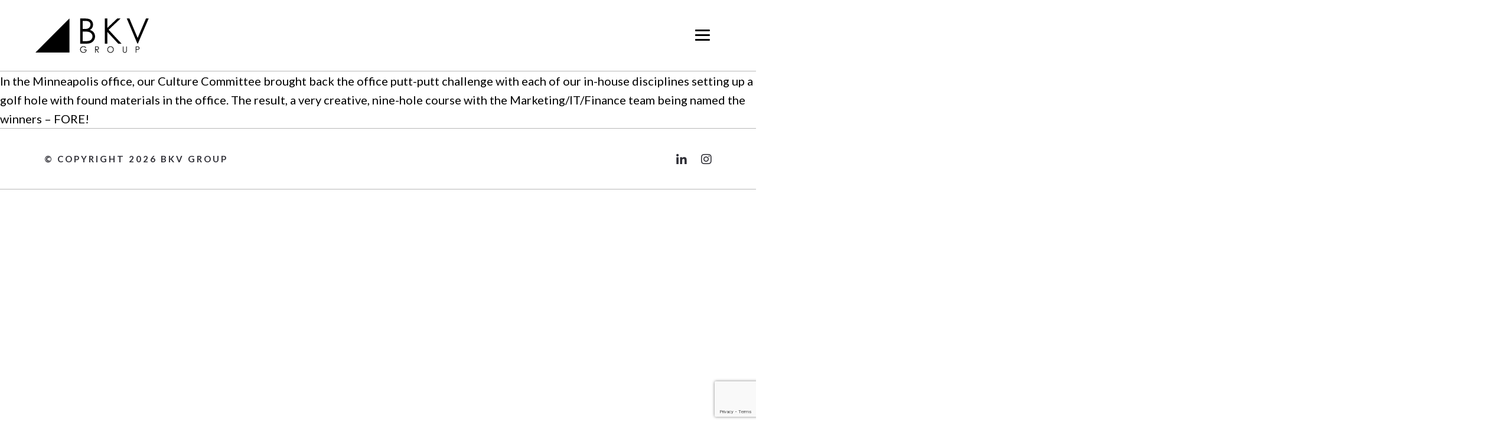

--- FILE ---
content_type: text/html; charset=UTF-8
request_url: https://bkvgroup.com/twitter/tpc-at-long-kees/
body_size: 8221
content:

<!DOCTYPE html>
<html lang="en-US">

<head>
	<meta charset="UTF-8">
	<meta name="viewport" content="width=device-width, initial-scale=1">
	<link rel="profile" href="http://gmpg.org/xfn/11">
	<link rel="pingback" href="https://bkvgroup.com/xmlrpc.php">

	<meta name='robots' content='noindex, follow' />
	<style>img:is([sizes="auto" i], [sizes^="auto," i]) { contain-intrinsic-size: 3000px 1500px }</style>
	
	<!-- This site is optimized with the Yoast SEO plugin v26.7 - https://yoast.com/wordpress/plugins/seo/ -->
	<title>TPC at Long &amp; Kees - BKV Group</title>
	<meta property="og:locale" content="en_US" />
	<meta property="og:type" content="article" />
	<meta property="og:title" content="TPC at Long &amp; Kees - BKV Group" />
	<meta property="og:description" content="In the Minneapolis office, our Culture Committee brought back the office putt-putt challenge with each of our in-house disciplines setting up a golf hole with found materials in the office. The result, a very creative, nine-hole course with the Marketing/IT/Finance team being named the winners – FORE!" />
	<meta property="og:url" content="https://bkvgroup.com/twitter/tpc-at-long-kees/" />
	<meta property="og:site_name" content="BKV Group" />
	<meta property="article:publisher" content="https://www.facebook.com/BkvGroup/" />
	<meta property="article:modified_time" content="2023-06-27T19:06:40+00:00" />
	<meta property="og:image" content="https://bkvgroup.com/wp-content/uploads/2023/06/golf1.jpg" />
	<meta property="og:image:width" content="1500" />
	<meta property="og:image:height" content="1500" />
	<meta property="og:image:type" content="image/jpeg" />
	<meta name="twitter:card" content="summary_large_image" />
	<meta name="twitter:site" content="@BKVGroup" />
	<meta name="twitter:label1" content="Est. reading time" />
	<meta name="twitter:data1" content="1 minute" />
	<script type="application/ld+json" class="yoast-schema-graph">{"@context":"https://schema.org","@graph":[{"@type":"WebPage","@id":"https://bkvgroup.com/twitter/tpc-at-long-kees/","url":"https://bkvgroup.com/twitter/tpc-at-long-kees/","name":"TPC at Long &amp; Kees - BKV Group","isPartOf":{"@id":"https://bkvgroup.com/#website"},"primaryImageOfPage":{"@id":"https://bkvgroup.com/twitter/tpc-at-long-kees/#primaryimage"},"image":{"@id":"https://bkvgroup.com/twitter/tpc-at-long-kees/#primaryimage"},"thumbnailUrl":"https://bkvgroup.com/wp-content/uploads/2023/06/golf1.jpg","datePublished":"2023-06-15T19:06:27+00:00","dateModified":"2023-06-27T19:06:40+00:00","breadcrumb":{"@id":"https://bkvgroup.com/twitter/tpc-at-long-kees/#breadcrumb"},"inLanguage":"en-US","potentialAction":[{"@type":"ReadAction","target":["https://bkvgroup.com/twitter/tpc-at-long-kees/"]}]},{"@type":"ImageObject","inLanguage":"en-US","@id":"https://bkvgroup.com/twitter/tpc-at-long-kees/#primaryimage","url":"https://bkvgroup.com/wp-content/uploads/2023/06/golf1.jpg","contentUrl":"https://bkvgroup.com/wp-content/uploads/2023/06/golf1.jpg","width":1500,"height":1500,"caption":"Hole #5 at Minneapolis's Annual Putt-Putt Challenge"},{"@type":"BreadcrumbList","@id":"https://bkvgroup.com/twitter/tpc-at-long-kees/#breadcrumb","itemListElement":[{"@type":"ListItem","position":1,"name":"Home","item":"https://bkvgroup.com/"},{"@type":"ListItem","position":2,"name":"TPC at Long &amp; Kees"}]},{"@type":"WebSite","@id":"https://bkvgroup.com/#website","url":"https://bkvgroup.com/","name":"BKV Group","description":"Full Service Architecture Design Firm","publisher":{"@id":"https://bkvgroup.com/#organization"},"potentialAction":[{"@type":"SearchAction","target":{"@type":"EntryPoint","urlTemplate":"https://bkvgroup.com/?s={search_term_string}"},"query-input":{"@type":"PropertyValueSpecification","valueRequired":true,"valueName":"search_term_string"}}],"inLanguage":"en-US"},{"@type":"Organization","@id":"https://bkvgroup.com/#organization","name":"BKV Group","url":"https://bkvgroup.com/","logo":{"@type":"ImageObject","inLanguage":"en-US","@id":"https://bkvgroup.com/#/schema/logo/image/","url":"https://bkvgroup.com/wp-content/uploads/2020/07/Screen-Shot-2020-07-20-at-6.05.03-PM.jpg","contentUrl":"https://bkvgroup.com/wp-content/uploads/2020/07/Screen-Shot-2020-07-20-at-6.05.03-PM.jpg","width":273,"height":81,"caption":"BKV Group"},"image":{"@id":"https://bkvgroup.com/#/schema/logo/image/"},"sameAs":["https://www.facebook.com/BkvGroup/","https://x.com/BKVGroup","https://www.instagram.com/bkv_group/","https://www.linkedin.com/company/bkv-group/"]}]}</script>
	<!-- / Yoast SEO plugin. -->


<link rel='dns-prefetch' href='//a.omappapi.com' />
<link rel='dns-prefetch' href='//maxst.icons8.com' />
<link rel='dns-prefetch' href='//fonts.googleapis.com' />
<link rel='dns-prefetch' href='//use.fontawesome.com' />
<link rel="alternate" type="application/rss+xml" title="BKV Group &raquo; Feed" href="https://bkvgroup.com/feed/" />
<script type="text/javascript">
/* <![CDATA[ */
window._wpemojiSettings = {"baseUrl":"https:\/\/s.w.org\/images\/core\/emoji\/15.0.3\/72x72\/","ext":".png","svgUrl":"https:\/\/s.w.org\/images\/core\/emoji\/15.0.3\/svg\/","svgExt":".svg","source":{"concatemoji":"https:\/\/bkvgroup.com\/wp-includes\/js\/wp-emoji-release.min.js?ver=6.7.4"}};
/*! This file is auto-generated */
!function(i,n){var o,s,e;function c(e){try{var t={supportTests:e,timestamp:(new Date).valueOf()};sessionStorage.setItem(o,JSON.stringify(t))}catch(e){}}function p(e,t,n){e.clearRect(0,0,e.canvas.width,e.canvas.height),e.fillText(t,0,0);var t=new Uint32Array(e.getImageData(0,0,e.canvas.width,e.canvas.height).data),r=(e.clearRect(0,0,e.canvas.width,e.canvas.height),e.fillText(n,0,0),new Uint32Array(e.getImageData(0,0,e.canvas.width,e.canvas.height).data));return t.every(function(e,t){return e===r[t]})}function u(e,t,n){switch(t){case"flag":return n(e,"\ud83c\udff3\ufe0f\u200d\u26a7\ufe0f","\ud83c\udff3\ufe0f\u200b\u26a7\ufe0f")?!1:!n(e,"\ud83c\uddfa\ud83c\uddf3","\ud83c\uddfa\u200b\ud83c\uddf3")&&!n(e,"\ud83c\udff4\udb40\udc67\udb40\udc62\udb40\udc65\udb40\udc6e\udb40\udc67\udb40\udc7f","\ud83c\udff4\u200b\udb40\udc67\u200b\udb40\udc62\u200b\udb40\udc65\u200b\udb40\udc6e\u200b\udb40\udc67\u200b\udb40\udc7f");case"emoji":return!n(e,"\ud83d\udc26\u200d\u2b1b","\ud83d\udc26\u200b\u2b1b")}return!1}function f(e,t,n){var r="undefined"!=typeof WorkerGlobalScope&&self instanceof WorkerGlobalScope?new OffscreenCanvas(300,150):i.createElement("canvas"),a=r.getContext("2d",{willReadFrequently:!0}),o=(a.textBaseline="top",a.font="600 32px Arial",{});return e.forEach(function(e){o[e]=t(a,e,n)}),o}function t(e){var t=i.createElement("script");t.src=e,t.defer=!0,i.head.appendChild(t)}"undefined"!=typeof Promise&&(o="wpEmojiSettingsSupports",s=["flag","emoji"],n.supports={everything:!0,everythingExceptFlag:!0},e=new Promise(function(e){i.addEventListener("DOMContentLoaded",e,{once:!0})}),new Promise(function(t){var n=function(){try{var e=JSON.parse(sessionStorage.getItem(o));if("object"==typeof e&&"number"==typeof e.timestamp&&(new Date).valueOf()<e.timestamp+604800&&"object"==typeof e.supportTests)return e.supportTests}catch(e){}return null}();if(!n){if("undefined"!=typeof Worker&&"undefined"!=typeof OffscreenCanvas&&"undefined"!=typeof URL&&URL.createObjectURL&&"undefined"!=typeof Blob)try{var e="postMessage("+f.toString()+"("+[JSON.stringify(s),u.toString(),p.toString()].join(",")+"));",r=new Blob([e],{type:"text/javascript"}),a=new Worker(URL.createObjectURL(r),{name:"wpTestEmojiSupports"});return void(a.onmessage=function(e){c(n=e.data),a.terminate(),t(n)})}catch(e){}c(n=f(s,u,p))}t(n)}).then(function(e){for(var t in e)n.supports[t]=e[t],n.supports.everything=n.supports.everything&&n.supports[t],"flag"!==t&&(n.supports.everythingExceptFlag=n.supports.everythingExceptFlag&&n.supports[t]);n.supports.everythingExceptFlag=n.supports.everythingExceptFlag&&!n.supports.flag,n.DOMReady=!1,n.readyCallback=function(){n.DOMReady=!0}}).then(function(){return e}).then(function(){var e;n.supports.everything||(n.readyCallback(),(e=n.source||{}).concatemoji?t(e.concatemoji):e.wpemoji&&e.twemoji&&(t(e.twemoji),t(e.wpemoji)))}))}((window,document),window._wpemojiSettings);
/* ]]> */
</script>
<style id='wp-emoji-styles-inline-css' type='text/css'>

	img.wp-smiley, img.emoji {
		display: inline !important;
		border: none !important;
		box-shadow: none !important;
		height: 1em !important;
		width: 1em !important;
		margin: 0 0.07em !important;
		vertical-align: -0.1em !important;
		background: none !important;
		padding: 0 !important;
	}
</style>
<link rel='stylesheet' id='wp-block-library-css' href='https://bkvgroup.com/wp-includes/css/dist/block-library/style.min.css?ver=6.7.4' type='text/css' media='all' />
<style id='classic-theme-styles-inline-css' type='text/css'>
/*! This file is auto-generated */
.wp-block-button__link{color:#fff;background-color:#32373c;border-radius:9999px;box-shadow:none;text-decoration:none;padding:calc(.667em + 2px) calc(1.333em + 2px);font-size:1.125em}.wp-block-file__button{background:#32373c;color:#fff;text-decoration:none}
</style>
<style id='global-styles-inline-css' type='text/css'>
:root{--wp--preset--aspect-ratio--square: 1;--wp--preset--aspect-ratio--4-3: 4/3;--wp--preset--aspect-ratio--3-4: 3/4;--wp--preset--aspect-ratio--3-2: 3/2;--wp--preset--aspect-ratio--2-3: 2/3;--wp--preset--aspect-ratio--16-9: 16/9;--wp--preset--aspect-ratio--9-16: 9/16;--wp--preset--color--black: #000;--wp--preset--color--cyan-bluish-gray: #abb8c3;--wp--preset--color--white: #fff;--wp--preset--color--pale-pink: #f78da7;--wp--preset--color--vivid-red: #cf2e2e;--wp--preset--color--luminous-vivid-orange: #ff6900;--wp--preset--color--luminous-vivid-amber: #fcb900;--wp--preset--color--light-green-cyan: #7bdcb5;--wp--preset--color--vivid-green-cyan: #00d084;--wp--preset--color--pale-cyan-blue: #8ed1fc;--wp--preset--color--vivid-cyan-blue: #0693e3;--wp--preset--color--vivid-purple: #9b51e0;--wp--preset--color--alto: #ddd;--wp--preset--color--blue: #21759b;--wp--preset--color--cod-gray: #111;--wp--preset--color--dove-gray: #666;--wp--preset--color--gallery: #eee;--wp--preset--color--gray: #808080;--wp--preset--color--gray-alt: #929292;--wp--preset--color--light-yellow: #fff9c0;--wp--preset--color--mineshaft: #333;--wp--preset--color--silver: #ccc;--wp--preset--color--silver-chalice: #aaa;--wp--preset--color--whitesmoke: #f1f1f1;--wp--preset--gradient--vivid-cyan-blue-to-vivid-purple: linear-gradient(135deg,rgba(6,147,227,1) 0%,rgb(155,81,224) 100%);--wp--preset--gradient--light-green-cyan-to-vivid-green-cyan: linear-gradient(135deg,rgb(122,220,180) 0%,rgb(0,208,130) 100%);--wp--preset--gradient--luminous-vivid-amber-to-luminous-vivid-orange: linear-gradient(135deg,rgba(252,185,0,1) 0%,rgba(255,105,0,1) 100%);--wp--preset--gradient--luminous-vivid-orange-to-vivid-red: linear-gradient(135deg,rgba(255,105,0,1) 0%,rgb(207,46,46) 100%);--wp--preset--gradient--very-light-gray-to-cyan-bluish-gray: linear-gradient(135deg,rgb(238,238,238) 0%,rgb(169,184,195) 100%);--wp--preset--gradient--cool-to-warm-spectrum: linear-gradient(135deg,rgb(74,234,220) 0%,rgb(151,120,209) 20%,rgb(207,42,186) 40%,rgb(238,44,130) 60%,rgb(251,105,98) 80%,rgb(254,248,76) 100%);--wp--preset--gradient--blush-light-purple: linear-gradient(135deg,rgb(255,206,236) 0%,rgb(152,150,240) 100%);--wp--preset--gradient--blush-bordeaux: linear-gradient(135deg,rgb(254,205,165) 0%,rgb(254,45,45) 50%,rgb(107,0,62) 100%);--wp--preset--gradient--luminous-dusk: linear-gradient(135deg,rgb(255,203,112) 0%,rgb(199,81,192) 50%,rgb(65,88,208) 100%);--wp--preset--gradient--pale-ocean: linear-gradient(135deg,rgb(255,245,203) 0%,rgb(182,227,212) 50%,rgb(51,167,181) 100%);--wp--preset--gradient--electric-grass: linear-gradient(135deg,rgb(202,248,128) 0%,rgb(113,206,126) 100%);--wp--preset--gradient--midnight: linear-gradient(135deg,rgb(2,3,129) 0%,rgb(40,116,252) 100%);--wp--preset--font-size--small: 12px;--wp--preset--font-size--medium: 20px;--wp--preset--font-size--large: 36px;--wp--preset--font-size--x-large: 42px;--wp--preset--font-size--normal: 16px;--wp--preset--font-size--huge: 50px;--wp--preset--spacing--20: 0.44rem;--wp--preset--spacing--30: 0.67rem;--wp--preset--spacing--40: 1rem;--wp--preset--spacing--50: 1.5rem;--wp--preset--spacing--60: 2.25rem;--wp--preset--spacing--70: 3.38rem;--wp--preset--spacing--80: 5.06rem;--wp--preset--shadow--natural: 6px 6px 9px rgba(0, 0, 0, 0.2);--wp--preset--shadow--deep: 12px 12px 50px rgba(0, 0, 0, 0.4);--wp--preset--shadow--sharp: 6px 6px 0px rgba(0, 0, 0, 0.2);--wp--preset--shadow--outlined: 6px 6px 0px -3px rgba(255, 255, 255, 1), 6px 6px rgba(0, 0, 0, 1);--wp--preset--shadow--crisp: 6px 6px 0px rgba(0, 0, 0, 1);}:where(.is-layout-flex){gap: 0.5em;}:where(.is-layout-grid){gap: 0.5em;}body .is-layout-flex{display: flex;}.is-layout-flex{flex-wrap: wrap;align-items: center;}.is-layout-flex > :is(*, div){margin: 0;}body .is-layout-grid{display: grid;}.is-layout-grid > :is(*, div){margin: 0;}:where(.wp-block-columns.is-layout-flex){gap: 2em;}:where(.wp-block-columns.is-layout-grid){gap: 2em;}:where(.wp-block-post-template.is-layout-flex){gap: 1.25em;}:where(.wp-block-post-template.is-layout-grid){gap: 1.25em;}.has-black-color{color: var(--wp--preset--color--black) !important;}.has-cyan-bluish-gray-color{color: var(--wp--preset--color--cyan-bluish-gray) !important;}.has-white-color{color: var(--wp--preset--color--white) !important;}.has-pale-pink-color{color: var(--wp--preset--color--pale-pink) !important;}.has-vivid-red-color{color: var(--wp--preset--color--vivid-red) !important;}.has-luminous-vivid-orange-color{color: var(--wp--preset--color--luminous-vivid-orange) !important;}.has-luminous-vivid-amber-color{color: var(--wp--preset--color--luminous-vivid-amber) !important;}.has-light-green-cyan-color{color: var(--wp--preset--color--light-green-cyan) !important;}.has-vivid-green-cyan-color{color: var(--wp--preset--color--vivid-green-cyan) !important;}.has-pale-cyan-blue-color{color: var(--wp--preset--color--pale-cyan-blue) !important;}.has-vivid-cyan-blue-color{color: var(--wp--preset--color--vivid-cyan-blue) !important;}.has-vivid-purple-color{color: var(--wp--preset--color--vivid-purple) !important;}.has-black-background-color{background-color: var(--wp--preset--color--black) !important;}.has-cyan-bluish-gray-background-color{background-color: var(--wp--preset--color--cyan-bluish-gray) !important;}.has-white-background-color{background-color: var(--wp--preset--color--white) !important;}.has-pale-pink-background-color{background-color: var(--wp--preset--color--pale-pink) !important;}.has-vivid-red-background-color{background-color: var(--wp--preset--color--vivid-red) !important;}.has-luminous-vivid-orange-background-color{background-color: var(--wp--preset--color--luminous-vivid-orange) !important;}.has-luminous-vivid-amber-background-color{background-color: var(--wp--preset--color--luminous-vivid-amber) !important;}.has-light-green-cyan-background-color{background-color: var(--wp--preset--color--light-green-cyan) !important;}.has-vivid-green-cyan-background-color{background-color: var(--wp--preset--color--vivid-green-cyan) !important;}.has-pale-cyan-blue-background-color{background-color: var(--wp--preset--color--pale-cyan-blue) !important;}.has-vivid-cyan-blue-background-color{background-color: var(--wp--preset--color--vivid-cyan-blue) !important;}.has-vivid-purple-background-color{background-color: var(--wp--preset--color--vivid-purple) !important;}.has-black-border-color{border-color: var(--wp--preset--color--black) !important;}.has-cyan-bluish-gray-border-color{border-color: var(--wp--preset--color--cyan-bluish-gray) !important;}.has-white-border-color{border-color: var(--wp--preset--color--white) !important;}.has-pale-pink-border-color{border-color: var(--wp--preset--color--pale-pink) !important;}.has-vivid-red-border-color{border-color: var(--wp--preset--color--vivid-red) !important;}.has-luminous-vivid-orange-border-color{border-color: var(--wp--preset--color--luminous-vivid-orange) !important;}.has-luminous-vivid-amber-border-color{border-color: var(--wp--preset--color--luminous-vivid-amber) !important;}.has-light-green-cyan-border-color{border-color: var(--wp--preset--color--light-green-cyan) !important;}.has-vivid-green-cyan-border-color{border-color: var(--wp--preset--color--vivid-green-cyan) !important;}.has-pale-cyan-blue-border-color{border-color: var(--wp--preset--color--pale-cyan-blue) !important;}.has-vivid-cyan-blue-border-color{border-color: var(--wp--preset--color--vivid-cyan-blue) !important;}.has-vivid-purple-border-color{border-color: var(--wp--preset--color--vivid-purple) !important;}.has-vivid-cyan-blue-to-vivid-purple-gradient-background{background: var(--wp--preset--gradient--vivid-cyan-blue-to-vivid-purple) !important;}.has-light-green-cyan-to-vivid-green-cyan-gradient-background{background: var(--wp--preset--gradient--light-green-cyan-to-vivid-green-cyan) !important;}.has-luminous-vivid-amber-to-luminous-vivid-orange-gradient-background{background: var(--wp--preset--gradient--luminous-vivid-amber-to-luminous-vivid-orange) !important;}.has-luminous-vivid-orange-to-vivid-red-gradient-background{background: var(--wp--preset--gradient--luminous-vivid-orange-to-vivid-red) !important;}.has-very-light-gray-to-cyan-bluish-gray-gradient-background{background: var(--wp--preset--gradient--very-light-gray-to-cyan-bluish-gray) !important;}.has-cool-to-warm-spectrum-gradient-background{background: var(--wp--preset--gradient--cool-to-warm-spectrum) !important;}.has-blush-light-purple-gradient-background{background: var(--wp--preset--gradient--blush-light-purple) !important;}.has-blush-bordeaux-gradient-background{background: var(--wp--preset--gradient--blush-bordeaux) !important;}.has-luminous-dusk-gradient-background{background: var(--wp--preset--gradient--luminous-dusk) !important;}.has-pale-ocean-gradient-background{background: var(--wp--preset--gradient--pale-ocean) !important;}.has-electric-grass-gradient-background{background: var(--wp--preset--gradient--electric-grass) !important;}.has-midnight-gradient-background{background: var(--wp--preset--gradient--midnight) !important;}.has-small-font-size{font-size: var(--wp--preset--font-size--small) !important;}.has-medium-font-size{font-size: var(--wp--preset--font-size--medium) !important;}.has-large-font-size{font-size: var(--wp--preset--font-size--large) !important;}.has-x-large-font-size{font-size: var(--wp--preset--font-size--x-large) !important;}
:where(.wp-block-post-template.is-layout-flex){gap: 1.25em;}:where(.wp-block-post-template.is-layout-grid){gap: 1.25em;}
:where(.wp-block-columns.is-layout-flex){gap: 2em;}:where(.wp-block-columns.is-layout-grid){gap: 2em;}
:root :where(.wp-block-pullquote){font-size: 1.5em;line-height: 1.6;}
</style>
<link rel='stylesheet' id='contact-form-7-css' href='https://bkvgroup.com/wp-content/plugins/contact-form-7/includes/css/styles.css?ver=6.0.5' type='text/css' media='all' />
<link rel='stylesheet' id='bkv-aos-css-css' href='https://bkvgroup.com/wp-content/themes/bkv-group/assets/vendor/aos/aos.css?ver=1.0' type='text/css' media='all' />
<link rel='stylesheet' id='fancybox-css-css' href='https://bkvgroup.com/wp-content/themes/bkv-group/assets/vendor/fancybox/jquery.fancybox.min.css?ver=6.7.4' type='text/css' media='all' />
<link rel='stylesheet' id='bkv-fontawesome-css' href='https://bkvgroup.com/wp-content/themes/bkv-group/assets/vendor/fontawesome/css/all.min.css?ver=5.12.1' type='text/css' media='all' />
<link rel='stylesheet' id='line-awesome-css' href='//maxst.icons8.com/vue-static/landings/line-awesome/line-awesome/1.3.0/css/line-awesome.min.css?ver=6.7.4' type='text/css' media='all' />
<link rel='stylesheet' id='bkv-gfonts-css' href='//fonts.googleapis.com/css?family=Roboto%3Aital%2Cwght%400%2C300%3B0%2C400%3B0%2C500%3B0%2C700%3B1%2C300%3B1%2C400%3B1%2C700&#038;display=swap&#038;ver=6.7.4' type='text/css' media='all' />
<link rel='stylesheet' id='bkv-bootstrap-css-css' href='https://bkvgroup.com/wp-content/themes/bkv-group/assets/vendor/bootstrap/bootstrap.min.css?ver=4.4.4' type='text/css' media='all' />
<link rel='stylesheet' id='bkv-style-css' href='https://bkvgroup.com/wp-content/themes/bkv-group/style.min.css?ver=1.0.79' type='text/css' media='all' />
<link rel='stylesheet' id='bkv-tiny-slider-styles-css' href='https://bkvgroup.com/wp-content/themes/bkv-group/assets/vendor/tiny-slider/tiny-slider.css?ver=1.0.79' type='text/css' media='all' />
<link rel='stylesheet' id='font-awesome-free-css' href='//use.fontawesome.com/releases/v5.2.0/css/all.css?ver=6.7.4' type='text/css' media='all' />
<link rel='stylesheet' id='tablepress-default-css' href='https://bkvgroup.com/wp-content/plugins/tablepress/css/build/default.css?ver=3.0.4' type='text/css' media='all' />
<script type="text/javascript" src="https://bkvgroup.com/wp-includes/js/jquery/jquery.min.js?ver=3.7.1" id="jquery-core-js"></script>
<script type="text/javascript" src="https://bkvgroup.com/wp-includes/js/jquery/jquery-migrate.min.js?ver=3.4.1" id="jquery-migrate-js"></script>
<link rel="https://api.w.org/" href="https://bkvgroup.com/wp-json/" /><link rel="alternate" title="JSON" type="application/json" href="https://bkvgroup.com/wp-json/wp/v2/twitter/25263" /><link rel="EditURI" type="application/rsd+xml" title="RSD" href="https://bkvgroup.com/xmlrpc.php?rsd" />
<meta name="generator" content="WordPress 6.7.4" />
<link rel='shortlink' href='https://bkvgroup.com/?p=25263' />
<link rel="alternate" title="oEmbed (JSON)" type="application/json+oembed" href="https://bkvgroup.com/wp-json/oembed/1.0/embed?url=https%3A%2F%2Fbkvgroup.com%2Ftwitter%2Ftpc-at-long-kees%2F" />
<link rel="alternate" title="oEmbed (XML)" type="text/xml+oembed" href="https://bkvgroup.com/wp-json/oembed/1.0/embed?url=https%3A%2F%2Fbkvgroup.com%2Ftwitter%2Ftpc-at-long-kees%2F&#038;format=xml" />
<!-- Stream WordPress user activity plugin v4.1.1 -->
<link rel="icon" href="https://bkvgroup.com/wp-content/uploads/2020/07/cropped-BKV-Fav-32x32.png" sizes="32x32" />
<link rel="icon" href="https://bkvgroup.com/wp-content/uploads/2020/07/cropped-BKV-Fav-192x192.png" sizes="192x192" />
<link rel="apple-touch-icon" href="https://bkvgroup.com/wp-content/uploads/2020/07/cropped-BKV-Fav-180x180.png" />
<meta name="msapplication-TileImage" content="https://bkvgroup.com/wp-content/uploads/2020/07/cropped-BKV-Fav-270x270.png" />
<style>
.menu-end ul.dropdown-menu {
    right: 0!important;
    left: auto!important;
}
</style>
	<link rel="preconnect" href="https://fonts.googleapis.com">
	<link rel="preconnect" href="https://fonts.gstatic.com" crossorigin>
	<link
		href="https://fonts.googleapis.com/css2?family=Lato:ital,wght@0,100;0,300;0,400;0,700;0,900;1,100;1,300;1,400;1,700;1,900&display=swap"
		rel="stylesheet">

	<!-- Google Tag Manager -->
	<script>(function( w, d, s, l, i ) {
			w[l] = w[l] || [];
			w[l].push( {
				'gtm.start':
					new Date().getTime(), event: 'gtm.js'
			} );
			var f = d.getElementsByTagName( s )[0],
				j = d.createElement( s ), dl = l != 'dataLayer' ? '&l=' + l : '';
			j.async = true;
			j.src =
				'https://www.googletagmanager.com/gtm.js?id=' + i + dl;
			f.parentNode.insertBefore( j, f );
		})( window, document, 'script', 'dataLayer', 'GTM-T9F39ZL' );</script>
	<!-- End Google Tag Manager -->

</head>

<body class="twitter-template-default single single-twitter postid-25263 wp-custom-logo wp-embed-responsive site-wrapper group-blog no-js">

<!-- Google Tag Manager (noscript) -->
<noscript>
	<iframe src="https://www.googletagmanager.com/ns.html?id=GTM-T9F39ZL"
			height="0" width="0" style="display:none;visibility:hidden"></iframe>
</noscript>
<!-- End Google Tag Manager (noscript) -->

<a class="skip-link screen-reader-text" href="#main">Skip to content</a>

<header class="site-header px-3 px-lg-5 py-3 py-lg-4 position-relative">
	<div class="navbar">
		<div data-aos="zoom-in" class="navbar-brand">
			<a href="https://bkvgroup.com/" rel="home">
				<img src="https://bkvgroup.com/wp-content/themes/bkv-group/assets/images/bkv-logo-black.svg" class="custom-logo"
					 alt="BKV Group"/>
			</a>
		</div><!-- .site-branding -->
					<button id="toggler" class="d-flex align-items-center" type="button" aria-controls="#offcanvas" aria-expanded="false"
					aria-label="Toggle navigation">
				<span class="navbar-toggler-icon"><span></span></span>
			</button>
			</div>
</header><!-- .site-header-->

<nav class="position-absolute" id="offcanvas">
	<ul id="primary-menu" class="position-absolute flex-column flex-lg-row"><li itemscope="itemscope" itemtype="https://www.schema.org/SiteNavigationElement" id="menu-item-15073" class="menu-item menu-item-type-custom menu-item-object-custom menu-item-has-children dropdown menu-item-15073 nav-item"><a title="Design" href="#" data-toggle="dropdown" aria-haspopup="true" aria-expanded="false" class="dropdown-toggle nav-link" id="menu-item-dropdown-15073">Design</a>
<ul class="dropdown-menu" aria-labelledby="menu-item-dropdown-15073" role="menu">
	<li itemscope="itemscope" itemtype="https://www.schema.org/SiteNavigationElement" id="menu-item-15084" class="menu-item menu-item-type-post_type menu-item-object-page menu-item-15084 nav-item"><a title="Our Work" href="https://bkvgroup.com/our-work/" class="dropdown-item">Our Work</a></li>
	<li itemscope="itemscope" itemtype="https://www.schema.org/SiteNavigationElement" id="menu-item-15081" class="menu-item menu-item-type-post_type menu-item-object-page menu-item-15081 nav-item"><a title="Our Services" href="https://bkvgroup.com/our-services/" class="dropdown-item">Our Services</a></li>
	<li itemscope="itemscope" itemtype="https://www.schema.org/SiteNavigationElement" id="menu-item-15080" class="menu-item menu-item-type-post_type menu-item-object-page menu-item-15080 nav-item"><a title="Our Expertise" href="https://bkvgroup.com/our-expertise/" class="dropdown-item">Our Expertise</a></li>
</ul>
</li>
<li itemscope="itemscope" itemtype="https://www.schema.org/SiteNavigationElement" id="menu-item-15074" class="menu-item menu-item-type-custom menu-item-object-custom menu-item-has-children dropdown menu-item-15074 nav-item"><a title="Culture" href="#" data-toggle="dropdown" aria-haspopup="true" aria-expanded="false" class="dropdown-toggle nav-link" id="menu-item-dropdown-15074">Culture</a>
<ul class="dropdown-menu" aria-labelledby="menu-item-dropdown-15074" role="menu">
	<li itemscope="itemscope" itemtype="https://www.schema.org/SiteNavigationElement" id="menu-item-15083" class="menu-item menu-item-type-post_type menu-item-object-page menu-item-15083 nav-item"><a title="Our Team" href="https://bkvgroup.com/our-team/" class="dropdown-item">Our Team</a></li>
	<li itemscope="itemscope" itemtype="https://www.schema.org/SiteNavigationElement" id="menu-item-15082" class="menu-item menu-item-type-post_type menu-item-object-page menu-item-15082 nav-item"><a title="Our Story" href="https://bkvgroup.com/our-story/" class="dropdown-item">Our Story</a></li>
	<li itemscope="itemscope" itemtype="https://www.schema.org/SiteNavigationElement" id="menu-item-18836" class="menu-item menu-item-type-post_type menu-item-object-page menu-item-18836 nav-item"><a title="Our Purpose" href="https://bkvgroup.com/our-purpose/" class="dropdown-item">Our Purpose</a></li>
</ul>
</li>
<li itemscope="itemscope" itemtype="https://www.schema.org/SiteNavigationElement" id="menu-item-15075" class="menu-end menu-item menu-item-type-custom menu-item-object-custom menu-item-has-children dropdown menu-item-15075 nav-item"><a title="More" href="#" data-toggle="dropdown" aria-haspopup="true" aria-expanded="false" class="dropdown-toggle nav-link" id="menu-item-dropdown-15075">More</a>
<ul class="dropdown-menu" aria-labelledby="menu-item-dropdown-15075" role="menu">
	<li itemscope="itemscope" itemtype="https://www.schema.org/SiteNavigationElement" id="menu-item-15078" class="menu-item menu-item-type-post_type menu-item-object-page menu-item-15078 nav-item"><a title="Contact Us" href="https://bkvgroup.com/contact-us/" class="dropdown-item">Contact Us</a></li>
	<li itemscope="itemscope" itemtype="https://www.schema.org/SiteNavigationElement" id="menu-item-15079" class="menu-item menu-item-type-post_type menu-item-object-page menu-item-15079 nav-item"><a title="Join Us" href="https://bkvgroup.com/join-us/" class="dropdown-item">Join Us</a></li>
	<li itemscope="itemscope" itemtype="https://www.schema.org/SiteNavigationElement" id="menu-item-15077" class="menu-item menu-item-type-post_type menu-item-object-page current_page_parent menu-item-15077 nav-item"><a title="The Latest" href="https://bkvgroup.com/blog/" class="dropdown-item">The Latest</a></li>
</ul>
</li>
</ul></nav><!-- #site-navigation-->

<main id="main" class="site-main">

	
		
		
<p>In the Minneapolis office, our Culture Committee brought back the office putt-putt challenge with each of our in-house disciplines setting up a golf hole with found materials in the office. The result, a very creative, nine-hole course with the Marketing/IT/Finance team being named the winners – FORE!</p>

		
		
	
</main>



<footer class="site-footer background-gallery pt-4 pb-4 px-5">
	<div class="container">
		<div class="row align-items-center">
			<div class="col-12 col-md-8">
				<p class="copyright p-0 text-uppercase">&copy; Copyright 2026 BKV Group</p>
			</div>
			<div class="col-12 col-md-4 d-flex justify-content-md-end">
				<div id="menu-social-footer" class="social-menu menu-social menu-social-header"><ul id="menu-footer-social-items" class="menu-items"><li id="menu-item-15477" class="menu-item menu-item-type-custom menu-item-object-custom menu-item-15477"><a href="https://www.linkedin.com/company/bkv-group/"><span class="sr-only screen-reader-text">LinkedIn</span></a></li>
<li id="menu-item-15479" class="menu-item menu-item-type-custom menu-item-object-custom menu-item-15479"><a href="https://www.instagram.com/bkv_group/"><span class="sr-only screen-reader-text">Instagram</span></a></li>
</ul></div>			</div>

</footer><!-- .site-footer container-->



<!-- This site is converting visitors into subscribers and customers with OptinMonster - https://optinmonster.com :: Campaign Title: Download PDF_A -->
<script>(function(d,u,ac){var s=d.createElement('script');s.type='text/javascript';s.src='https://a.omappapi.com/app/js/api.min.js';s.async=true;s.dataset.user=u;s.dataset.campaign=ac;d.getElementsByTagName('head')[0].appendChild(s);})(document,169062,'kkhov2ais4kbwqimhprc');</script>
<!-- / OptinMonster -->		<script type="text/javascript">
		var kkhov2ais4kbwqimhprc_shortcode = true;		</script>
		<script type="text/javascript" src="https://bkvgroup.com/wp-includes/js/dist/hooks.min.js?ver=4d63a3d491d11ffd8ac6" id="wp-hooks-js"></script>
<script type="text/javascript" src="https://bkvgroup.com/wp-includes/js/dist/i18n.min.js?ver=5e580eb46a90c2b997e6" id="wp-i18n-js"></script>
<script type="text/javascript" id="wp-i18n-js-after">
/* <![CDATA[ */
wp.i18n.setLocaleData( { 'text direction\u0004ltr': [ 'ltr' ] } );
/* ]]> */
</script>
<script type="text/javascript" src="https://bkvgroup.com/wp-content/plugins/contact-form-7/includes/swv/js/index.js?ver=6.0.5" id="swv-js"></script>
<script type="text/javascript" id="contact-form-7-js-before">
/* <![CDATA[ */
var wpcf7 = {
    "api": {
        "root": "https:\/\/bkvgroup.com\/wp-json\/",
        "namespace": "contact-form-7\/v1"
    }
};
/* ]]> */
</script>
<script type="text/javascript" src="https://bkvgroup.com/wp-content/plugins/contact-form-7/includes/js/index.js?ver=6.0.5" id="contact-form-7-js"></script>
<script type="text/javascript" src="https://bkvgroup.com/wp-content/themes/bkv-group/assets/vendor/aos/aos.js?ver=1.0" id="bkv-aos-js-js"></script>
<script type="text/javascript" src="https://bkvgroup.com/wp-content/themes/bkv-group/assets/vendor/fancybox/jquery.fancybox.min.js?ver=june-2020" id="fancybox-js-js"></script>
<script type="text/javascript" src="https://bkvgroup.com/wp-content/themes/bkv-group/assets/vendor/tiny-slider/tiny-slider.js?ver=1.0.79" id="bkv-tiny-slider-scripts-js"></script>
<script type="text/javascript" src="https://bkvgroup.com/wp-content/themes/bkv-group/assets/vendor/bootstrap/bootstrap.bundle.min.js?ver=4.4.4" id="bkv-bootstrap-js-js"></script>
<script type="text/javascript" src="https://bkvgroup.com/wp-content/themes/bkv-group/assets/scripts/project.min.js?ver=1.0.79" id="bkv-scripts-js"></script>
<script>(function(d){var s=d.createElement("script");s.type="text/javascript";s.src="https://a.omappapi.com/app/js/api.min.js";s.async=true;s.id="omapi-script";d.getElementsByTagName("head")[0].appendChild(s);})(document);</script><script type="text/javascript" src="https://www.google.com/recaptcha/api.js?render=6Ld-2rMZAAAAABn_SFEhSEXL_2FMU5oDwGfN-rL5&amp;ver=3.0" id="google-recaptcha-js"></script>
<script type="text/javascript" src="https://bkvgroup.com/wp-includes/js/dist/vendor/wp-polyfill.min.js?ver=3.15.0" id="wp-polyfill-js"></script>
<script type="text/javascript" id="wpcf7-recaptcha-js-before">
/* <![CDATA[ */
var wpcf7_recaptcha = {
    "sitekey": "6Ld-2rMZAAAAABn_SFEhSEXL_2FMU5oDwGfN-rL5",
    "actions": {
        "homepage": "homepage",
        "contactform": "contactform"
    }
};
/* ]]> */
</script>
<script type="text/javascript" src="https://bkvgroup.com/wp-content/plugins/contact-form-7/modules/recaptcha/index.js?ver=6.0.5" id="wpcf7-recaptcha-js"></script>
<script type="text/javascript" src="https://bkvgroup.com/wp-content/plugins/optinmonster/assets/dist/js/helper.min.js?ver=2.16.16" id="optinmonster-wp-helper-js"></script>
		<script type="text/javascript">var omapi_localized = {
			ajax: 'https://bkvgroup.com/wp-admin/admin-ajax.php?optin-monster-ajax-route=1',
			nonce: '22544a70dd',
			slugs:
			{"kkhov2ais4kbwqimhprc":{"slug":"kkhov2ais4kbwqimhprc","mailpoet":false}}		};</script>
				<script type="text/javascript">var omapi_data = {"object_id":25263,"object_key":"twitter","object_type":"post","term_ids":[],"wp_json":"https:\/\/bkvgroup.com\/wp-json","wc_active":false,"edd_active":false,"nonce":"162d4e7cd6"};</script>
		

</body>
</html>


--- FILE ---
content_type: text/html; charset=utf-8
request_url: https://www.google.com/recaptcha/api2/anchor?ar=1&k=6Ld-2rMZAAAAABn_SFEhSEXL_2FMU5oDwGfN-rL5&co=aHR0cHM6Ly9ia3Zncm91cC5jb206NDQz&hl=en&v=PoyoqOPhxBO7pBk68S4YbpHZ&size=invisible&anchor-ms=20000&execute-ms=30000&cb=gszsyu320bex
body_size: 48598
content:
<!DOCTYPE HTML><html dir="ltr" lang="en"><head><meta http-equiv="Content-Type" content="text/html; charset=UTF-8">
<meta http-equiv="X-UA-Compatible" content="IE=edge">
<title>reCAPTCHA</title>
<style type="text/css">
/* cyrillic-ext */
@font-face {
  font-family: 'Roboto';
  font-style: normal;
  font-weight: 400;
  font-stretch: 100%;
  src: url(//fonts.gstatic.com/s/roboto/v48/KFO7CnqEu92Fr1ME7kSn66aGLdTylUAMa3GUBHMdazTgWw.woff2) format('woff2');
  unicode-range: U+0460-052F, U+1C80-1C8A, U+20B4, U+2DE0-2DFF, U+A640-A69F, U+FE2E-FE2F;
}
/* cyrillic */
@font-face {
  font-family: 'Roboto';
  font-style: normal;
  font-weight: 400;
  font-stretch: 100%;
  src: url(//fonts.gstatic.com/s/roboto/v48/KFO7CnqEu92Fr1ME7kSn66aGLdTylUAMa3iUBHMdazTgWw.woff2) format('woff2');
  unicode-range: U+0301, U+0400-045F, U+0490-0491, U+04B0-04B1, U+2116;
}
/* greek-ext */
@font-face {
  font-family: 'Roboto';
  font-style: normal;
  font-weight: 400;
  font-stretch: 100%;
  src: url(//fonts.gstatic.com/s/roboto/v48/KFO7CnqEu92Fr1ME7kSn66aGLdTylUAMa3CUBHMdazTgWw.woff2) format('woff2');
  unicode-range: U+1F00-1FFF;
}
/* greek */
@font-face {
  font-family: 'Roboto';
  font-style: normal;
  font-weight: 400;
  font-stretch: 100%;
  src: url(//fonts.gstatic.com/s/roboto/v48/KFO7CnqEu92Fr1ME7kSn66aGLdTylUAMa3-UBHMdazTgWw.woff2) format('woff2');
  unicode-range: U+0370-0377, U+037A-037F, U+0384-038A, U+038C, U+038E-03A1, U+03A3-03FF;
}
/* math */
@font-face {
  font-family: 'Roboto';
  font-style: normal;
  font-weight: 400;
  font-stretch: 100%;
  src: url(//fonts.gstatic.com/s/roboto/v48/KFO7CnqEu92Fr1ME7kSn66aGLdTylUAMawCUBHMdazTgWw.woff2) format('woff2');
  unicode-range: U+0302-0303, U+0305, U+0307-0308, U+0310, U+0312, U+0315, U+031A, U+0326-0327, U+032C, U+032F-0330, U+0332-0333, U+0338, U+033A, U+0346, U+034D, U+0391-03A1, U+03A3-03A9, U+03B1-03C9, U+03D1, U+03D5-03D6, U+03F0-03F1, U+03F4-03F5, U+2016-2017, U+2034-2038, U+203C, U+2040, U+2043, U+2047, U+2050, U+2057, U+205F, U+2070-2071, U+2074-208E, U+2090-209C, U+20D0-20DC, U+20E1, U+20E5-20EF, U+2100-2112, U+2114-2115, U+2117-2121, U+2123-214F, U+2190, U+2192, U+2194-21AE, U+21B0-21E5, U+21F1-21F2, U+21F4-2211, U+2213-2214, U+2216-22FF, U+2308-230B, U+2310, U+2319, U+231C-2321, U+2336-237A, U+237C, U+2395, U+239B-23B7, U+23D0, U+23DC-23E1, U+2474-2475, U+25AF, U+25B3, U+25B7, U+25BD, U+25C1, U+25CA, U+25CC, U+25FB, U+266D-266F, U+27C0-27FF, U+2900-2AFF, U+2B0E-2B11, U+2B30-2B4C, U+2BFE, U+3030, U+FF5B, U+FF5D, U+1D400-1D7FF, U+1EE00-1EEFF;
}
/* symbols */
@font-face {
  font-family: 'Roboto';
  font-style: normal;
  font-weight: 400;
  font-stretch: 100%;
  src: url(//fonts.gstatic.com/s/roboto/v48/KFO7CnqEu92Fr1ME7kSn66aGLdTylUAMaxKUBHMdazTgWw.woff2) format('woff2');
  unicode-range: U+0001-000C, U+000E-001F, U+007F-009F, U+20DD-20E0, U+20E2-20E4, U+2150-218F, U+2190, U+2192, U+2194-2199, U+21AF, U+21E6-21F0, U+21F3, U+2218-2219, U+2299, U+22C4-22C6, U+2300-243F, U+2440-244A, U+2460-24FF, U+25A0-27BF, U+2800-28FF, U+2921-2922, U+2981, U+29BF, U+29EB, U+2B00-2BFF, U+4DC0-4DFF, U+FFF9-FFFB, U+10140-1018E, U+10190-1019C, U+101A0, U+101D0-101FD, U+102E0-102FB, U+10E60-10E7E, U+1D2C0-1D2D3, U+1D2E0-1D37F, U+1F000-1F0FF, U+1F100-1F1AD, U+1F1E6-1F1FF, U+1F30D-1F30F, U+1F315, U+1F31C, U+1F31E, U+1F320-1F32C, U+1F336, U+1F378, U+1F37D, U+1F382, U+1F393-1F39F, U+1F3A7-1F3A8, U+1F3AC-1F3AF, U+1F3C2, U+1F3C4-1F3C6, U+1F3CA-1F3CE, U+1F3D4-1F3E0, U+1F3ED, U+1F3F1-1F3F3, U+1F3F5-1F3F7, U+1F408, U+1F415, U+1F41F, U+1F426, U+1F43F, U+1F441-1F442, U+1F444, U+1F446-1F449, U+1F44C-1F44E, U+1F453, U+1F46A, U+1F47D, U+1F4A3, U+1F4B0, U+1F4B3, U+1F4B9, U+1F4BB, U+1F4BF, U+1F4C8-1F4CB, U+1F4D6, U+1F4DA, U+1F4DF, U+1F4E3-1F4E6, U+1F4EA-1F4ED, U+1F4F7, U+1F4F9-1F4FB, U+1F4FD-1F4FE, U+1F503, U+1F507-1F50B, U+1F50D, U+1F512-1F513, U+1F53E-1F54A, U+1F54F-1F5FA, U+1F610, U+1F650-1F67F, U+1F687, U+1F68D, U+1F691, U+1F694, U+1F698, U+1F6AD, U+1F6B2, U+1F6B9-1F6BA, U+1F6BC, U+1F6C6-1F6CF, U+1F6D3-1F6D7, U+1F6E0-1F6EA, U+1F6F0-1F6F3, U+1F6F7-1F6FC, U+1F700-1F7FF, U+1F800-1F80B, U+1F810-1F847, U+1F850-1F859, U+1F860-1F887, U+1F890-1F8AD, U+1F8B0-1F8BB, U+1F8C0-1F8C1, U+1F900-1F90B, U+1F93B, U+1F946, U+1F984, U+1F996, U+1F9E9, U+1FA00-1FA6F, U+1FA70-1FA7C, U+1FA80-1FA89, U+1FA8F-1FAC6, U+1FACE-1FADC, U+1FADF-1FAE9, U+1FAF0-1FAF8, U+1FB00-1FBFF;
}
/* vietnamese */
@font-face {
  font-family: 'Roboto';
  font-style: normal;
  font-weight: 400;
  font-stretch: 100%;
  src: url(//fonts.gstatic.com/s/roboto/v48/KFO7CnqEu92Fr1ME7kSn66aGLdTylUAMa3OUBHMdazTgWw.woff2) format('woff2');
  unicode-range: U+0102-0103, U+0110-0111, U+0128-0129, U+0168-0169, U+01A0-01A1, U+01AF-01B0, U+0300-0301, U+0303-0304, U+0308-0309, U+0323, U+0329, U+1EA0-1EF9, U+20AB;
}
/* latin-ext */
@font-face {
  font-family: 'Roboto';
  font-style: normal;
  font-weight: 400;
  font-stretch: 100%;
  src: url(//fonts.gstatic.com/s/roboto/v48/KFO7CnqEu92Fr1ME7kSn66aGLdTylUAMa3KUBHMdazTgWw.woff2) format('woff2');
  unicode-range: U+0100-02BA, U+02BD-02C5, U+02C7-02CC, U+02CE-02D7, U+02DD-02FF, U+0304, U+0308, U+0329, U+1D00-1DBF, U+1E00-1E9F, U+1EF2-1EFF, U+2020, U+20A0-20AB, U+20AD-20C0, U+2113, U+2C60-2C7F, U+A720-A7FF;
}
/* latin */
@font-face {
  font-family: 'Roboto';
  font-style: normal;
  font-weight: 400;
  font-stretch: 100%;
  src: url(//fonts.gstatic.com/s/roboto/v48/KFO7CnqEu92Fr1ME7kSn66aGLdTylUAMa3yUBHMdazQ.woff2) format('woff2');
  unicode-range: U+0000-00FF, U+0131, U+0152-0153, U+02BB-02BC, U+02C6, U+02DA, U+02DC, U+0304, U+0308, U+0329, U+2000-206F, U+20AC, U+2122, U+2191, U+2193, U+2212, U+2215, U+FEFF, U+FFFD;
}
/* cyrillic-ext */
@font-face {
  font-family: 'Roboto';
  font-style: normal;
  font-weight: 500;
  font-stretch: 100%;
  src: url(//fonts.gstatic.com/s/roboto/v48/KFO7CnqEu92Fr1ME7kSn66aGLdTylUAMa3GUBHMdazTgWw.woff2) format('woff2');
  unicode-range: U+0460-052F, U+1C80-1C8A, U+20B4, U+2DE0-2DFF, U+A640-A69F, U+FE2E-FE2F;
}
/* cyrillic */
@font-face {
  font-family: 'Roboto';
  font-style: normal;
  font-weight: 500;
  font-stretch: 100%;
  src: url(//fonts.gstatic.com/s/roboto/v48/KFO7CnqEu92Fr1ME7kSn66aGLdTylUAMa3iUBHMdazTgWw.woff2) format('woff2');
  unicode-range: U+0301, U+0400-045F, U+0490-0491, U+04B0-04B1, U+2116;
}
/* greek-ext */
@font-face {
  font-family: 'Roboto';
  font-style: normal;
  font-weight: 500;
  font-stretch: 100%;
  src: url(//fonts.gstatic.com/s/roboto/v48/KFO7CnqEu92Fr1ME7kSn66aGLdTylUAMa3CUBHMdazTgWw.woff2) format('woff2');
  unicode-range: U+1F00-1FFF;
}
/* greek */
@font-face {
  font-family: 'Roboto';
  font-style: normal;
  font-weight: 500;
  font-stretch: 100%;
  src: url(//fonts.gstatic.com/s/roboto/v48/KFO7CnqEu92Fr1ME7kSn66aGLdTylUAMa3-UBHMdazTgWw.woff2) format('woff2');
  unicode-range: U+0370-0377, U+037A-037F, U+0384-038A, U+038C, U+038E-03A1, U+03A3-03FF;
}
/* math */
@font-face {
  font-family: 'Roboto';
  font-style: normal;
  font-weight: 500;
  font-stretch: 100%;
  src: url(//fonts.gstatic.com/s/roboto/v48/KFO7CnqEu92Fr1ME7kSn66aGLdTylUAMawCUBHMdazTgWw.woff2) format('woff2');
  unicode-range: U+0302-0303, U+0305, U+0307-0308, U+0310, U+0312, U+0315, U+031A, U+0326-0327, U+032C, U+032F-0330, U+0332-0333, U+0338, U+033A, U+0346, U+034D, U+0391-03A1, U+03A3-03A9, U+03B1-03C9, U+03D1, U+03D5-03D6, U+03F0-03F1, U+03F4-03F5, U+2016-2017, U+2034-2038, U+203C, U+2040, U+2043, U+2047, U+2050, U+2057, U+205F, U+2070-2071, U+2074-208E, U+2090-209C, U+20D0-20DC, U+20E1, U+20E5-20EF, U+2100-2112, U+2114-2115, U+2117-2121, U+2123-214F, U+2190, U+2192, U+2194-21AE, U+21B0-21E5, U+21F1-21F2, U+21F4-2211, U+2213-2214, U+2216-22FF, U+2308-230B, U+2310, U+2319, U+231C-2321, U+2336-237A, U+237C, U+2395, U+239B-23B7, U+23D0, U+23DC-23E1, U+2474-2475, U+25AF, U+25B3, U+25B7, U+25BD, U+25C1, U+25CA, U+25CC, U+25FB, U+266D-266F, U+27C0-27FF, U+2900-2AFF, U+2B0E-2B11, U+2B30-2B4C, U+2BFE, U+3030, U+FF5B, U+FF5D, U+1D400-1D7FF, U+1EE00-1EEFF;
}
/* symbols */
@font-face {
  font-family: 'Roboto';
  font-style: normal;
  font-weight: 500;
  font-stretch: 100%;
  src: url(//fonts.gstatic.com/s/roboto/v48/KFO7CnqEu92Fr1ME7kSn66aGLdTylUAMaxKUBHMdazTgWw.woff2) format('woff2');
  unicode-range: U+0001-000C, U+000E-001F, U+007F-009F, U+20DD-20E0, U+20E2-20E4, U+2150-218F, U+2190, U+2192, U+2194-2199, U+21AF, U+21E6-21F0, U+21F3, U+2218-2219, U+2299, U+22C4-22C6, U+2300-243F, U+2440-244A, U+2460-24FF, U+25A0-27BF, U+2800-28FF, U+2921-2922, U+2981, U+29BF, U+29EB, U+2B00-2BFF, U+4DC0-4DFF, U+FFF9-FFFB, U+10140-1018E, U+10190-1019C, U+101A0, U+101D0-101FD, U+102E0-102FB, U+10E60-10E7E, U+1D2C0-1D2D3, U+1D2E0-1D37F, U+1F000-1F0FF, U+1F100-1F1AD, U+1F1E6-1F1FF, U+1F30D-1F30F, U+1F315, U+1F31C, U+1F31E, U+1F320-1F32C, U+1F336, U+1F378, U+1F37D, U+1F382, U+1F393-1F39F, U+1F3A7-1F3A8, U+1F3AC-1F3AF, U+1F3C2, U+1F3C4-1F3C6, U+1F3CA-1F3CE, U+1F3D4-1F3E0, U+1F3ED, U+1F3F1-1F3F3, U+1F3F5-1F3F7, U+1F408, U+1F415, U+1F41F, U+1F426, U+1F43F, U+1F441-1F442, U+1F444, U+1F446-1F449, U+1F44C-1F44E, U+1F453, U+1F46A, U+1F47D, U+1F4A3, U+1F4B0, U+1F4B3, U+1F4B9, U+1F4BB, U+1F4BF, U+1F4C8-1F4CB, U+1F4D6, U+1F4DA, U+1F4DF, U+1F4E3-1F4E6, U+1F4EA-1F4ED, U+1F4F7, U+1F4F9-1F4FB, U+1F4FD-1F4FE, U+1F503, U+1F507-1F50B, U+1F50D, U+1F512-1F513, U+1F53E-1F54A, U+1F54F-1F5FA, U+1F610, U+1F650-1F67F, U+1F687, U+1F68D, U+1F691, U+1F694, U+1F698, U+1F6AD, U+1F6B2, U+1F6B9-1F6BA, U+1F6BC, U+1F6C6-1F6CF, U+1F6D3-1F6D7, U+1F6E0-1F6EA, U+1F6F0-1F6F3, U+1F6F7-1F6FC, U+1F700-1F7FF, U+1F800-1F80B, U+1F810-1F847, U+1F850-1F859, U+1F860-1F887, U+1F890-1F8AD, U+1F8B0-1F8BB, U+1F8C0-1F8C1, U+1F900-1F90B, U+1F93B, U+1F946, U+1F984, U+1F996, U+1F9E9, U+1FA00-1FA6F, U+1FA70-1FA7C, U+1FA80-1FA89, U+1FA8F-1FAC6, U+1FACE-1FADC, U+1FADF-1FAE9, U+1FAF0-1FAF8, U+1FB00-1FBFF;
}
/* vietnamese */
@font-face {
  font-family: 'Roboto';
  font-style: normal;
  font-weight: 500;
  font-stretch: 100%;
  src: url(//fonts.gstatic.com/s/roboto/v48/KFO7CnqEu92Fr1ME7kSn66aGLdTylUAMa3OUBHMdazTgWw.woff2) format('woff2');
  unicode-range: U+0102-0103, U+0110-0111, U+0128-0129, U+0168-0169, U+01A0-01A1, U+01AF-01B0, U+0300-0301, U+0303-0304, U+0308-0309, U+0323, U+0329, U+1EA0-1EF9, U+20AB;
}
/* latin-ext */
@font-face {
  font-family: 'Roboto';
  font-style: normal;
  font-weight: 500;
  font-stretch: 100%;
  src: url(//fonts.gstatic.com/s/roboto/v48/KFO7CnqEu92Fr1ME7kSn66aGLdTylUAMa3KUBHMdazTgWw.woff2) format('woff2');
  unicode-range: U+0100-02BA, U+02BD-02C5, U+02C7-02CC, U+02CE-02D7, U+02DD-02FF, U+0304, U+0308, U+0329, U+1D00-1DBF, U+1E00-1E9F, U+1EF2-1EFF, U+2020, U+20A0-20AB, U+20AD-20C0, U+2113, U+2C60-2C7F, U+A720-A7FF;
}
/* latin */
@font-face {
  font-family: 'Roboto';
  font-style: normal;
  font-weight: 500;
  font-stretch: 100%;
  src: url(//fonts.gstatic.com/s/roboto/v48/KFO7CnqEu92Fr1ME7kSn66aGLdTylUAMa3yUBHMdazQ.woff2) format('woff2');
  unicode-range: U+0000-00FF, U+0131, U+0152-0153, U+02BB-02BC, U+02C6, U+02DA, U+02DC, U+0304, U+0308, U+0329, U+2000-206F, U+20AC, U+2122, U+2191, U+2193, U+2212, U+2215, U+FEFF, U+FFFD;
}
/* cyrillic-ext */
@font-face {
  font-family: 'Roboto';
  font-style: normal;
  font-weight: 900;
  font-stretch: 100%;
  src: url(//fonts.gstatic.com/s/roboto/v48/KFO7CnqEu92Fr1ME7kSn66aGLdTylUAMa3GUBHMdazTgWw.woff2) format('woff2');
  unicode-range: U+0460-052F, U+1C80-1C8A, U+20B4, U+2DE0-2DFF, U+A640-A69F, U+FE2E-FE2F;
}
/* cyrillic */
@font-face {
  font-family: 'Roboto';
  font-style: normal;
  font-weight: 900;
  font-stretch: 100%;
  src: url(//fonts.gstatic.com/s/roboto/v48/KFO7CnqEu92Fr1ME7kSn66aGLdTylUAMa3iUBHMdazTgWw.woff2) format('woff2');
  unicode-range: U+0301, U+0400-045F, U+0490-0491, U+04B0-04B1, U+2116;
}
/* greek-ext */
@font-face {
  font-family: 'Roboto';
  font-style: normal;
  font-weight: 900;
  font-stretch: 100%;
  src: url(//fonts.gstatic.com/s/roboto/v48/KFO7CnqEu92Fr1ME7kSn66aGLdTylUAMa3CUBHMdazTgWw.woff2) format('woff2');
  unicode-range: U+1F00-1FFF;
}
/* greek */
@font-face {
  font-family: 'Roboto';
  font-style: normal;
  font-weight: 900;
  font-stretch: 100%;
  src: url(//fonts.gstatic.com/s/roboto/v48/KFO7CnqEu92Fr1ME7kSn66aGLdTylUAMa3-UBHMdazTgWw.woff2) format('woff2');
  unicode-range: U+0370-0377, U+037A-037F, U+0384-038A, U+038C, U+038E-03A1, U+03A3-03FF;
}
/* math */
@font-face {
  font-family: 'Roboto';
  font-style: normal;
  font-weight: 900;
  font-stretch: 100%;
  src: url(//fonts.gstatic.com/s/roboto/v48/KFO7CnqEu92Fr1ME7kSn66aGLdTylUAMawCUBHMdazTgWw.woff2) format('woff2');
  unicode-range: U+0302-0303, U+0305, U+0307-0308, U+0310, U+0312, U+0315, U+031A, U+0326-0327, U+032C, U+032F-0330, U+0332-0333, U+0338, U+033A, U+0346, U+034D, U+0391-03A1, U+03A3-03A9, U+03B1-03C9, U+03D1, U+03D5-03D6, U+03F0-03F1, U+03F4-03F5, U+2016-2017, U+2034-2038, U+203C, U+2040, U+2043, U+2047, U+2050, U+2057, U+205F, U+2070-2071, U+2074-208E, U+2090-209C, U+20D0-20DC, U+20E1, U+20E5-20EF, U+2100-2112, U+2114-2115, U+2117-2121, U+2123-214F, U+2190, U+2192, U+2194-21AE, U+21B0-21E5, U+21F1-21F2, U+21F4-2211, U+2213-2214, U+2216-22FF, U+2308-230B, U+2310, U+2319, U+231C-2321, U+2336-237A, U+237C, U+2395, U+239B-23B7, U+23D0, U+23DC-23E1, U+2474-2475, U+25AF, U+25B3, U+25B7, U+25BD, U+25C1, U+25CA, U+25CC, U+25FB, U+266D-266F, U+27C0-27FF, U+2900-2AFF, U+2B0E-2B11, U+2B30-2B4C, U+2BFE, U+3030, U+FF5B, U+FF5D, U+1D400-1D7FF, U+1EE00-1EEFF;
}
/* symbols */
@font-face {
  font-family: 'Roboto';
  font-style: normal;
  font-weight: 900;
  font-stretch: 100%;
  src: url(//fonts.gstatic.com/s/roboto/v48/KFO7CnqEu92Fr1ME7kSn66aGLdTylUAMaxKUBHMdazTgWw.woff2) format('woff2');
  unicode-range: U+0001-000C, U+000E-001F, U+007F-009F, U+20DD-20E0, U+20E2-20E4, U+2150-218F, U+2190, U+2192, U+2194-2199, U+21AF, U+21E6-21F0, U+21F3, U+2218-2219, U+2299, U+22C4-22C6, U+2300-243F, U+2440-244A, U+2460-24FF, U+25A0-27BF, U+2800-28FF, U+2921-2922, U+2981, U+29BF, U+29EB, U+2B00-2BFF, U+4DC0-4DFF, U+FFF9-FFFB, U+10140-1018E, U+10190-1019C, U+101A0, U+101D0-101FD, U+102E0-102FB, U+10E60-10E7E, U+1D2C0-1D2D3, U+1D2E0-1D37F, U+1F000-1F0FF, U+1F100-1F1AD, U+1F1E6-1F1FF, U+1F30D-1F30F, U+1F315, U+1F31C, U+1F31E, U+1F320-1F32C, U+1F336, U+1F378, U+1F37D, U+1F382, U+1F393-1F39F, U+1F3A7-1F3A8, U+1F3AC-1F3AF, U+1F3C2, U+1F3C4-1F3C6, U+1F3CA-1F3CE, U+1F3D4-1F3E0, U+1F3ED, U+1F3F1-1F3F3, U+1F3F5-1F3F7, U+1F408, U+1F415, U+1F41F, U+1F426, U+1F43F, U+1F441-1F442, U+1F444, U+1F446-1F449, U+1F44C-1F44E, U+1F453, U+1F46A, U+1F47D, U+1F4A3, U+1F4B0, U+1F4B3, U+1F4B9, U+1F4BB, U+1F4BF, U+1F4C8-1F4CB, U+1F4D6, U+1F4DA, U+1F4DF, U+1F4E3-1F4E6, U+1F4EA-1F4ED, U+1F4F7, U+1F4F9-1F4FB, U+1F4FD-1F4FE, U+1F503, U+1F507-1F50B, U+1F50D, U+1F512-1F513, U+1F53E-1F54A, U+1F54F-1F5FA, U+1F610, U+1F650-1F67F, U+1F687, U+1F68D, U+1F691, U+1F694, U+1F698, U+1F6AD, U+1F6B2, U+1F6B9-1F6BA, U+1F6BC, U+1F6C6-1F6CF, U+1F6D3-1F6D7, U+1F6E0-1F6EA, U+1F6F0-1F6F3, U+1F6F7-1F6FC, U+1F700-1F7FF, U+1F800-1F80B, U+1F810-1F847, U+1F850-1F859, U+1F860-1F887, U+1F890-1F8AD, U+1F8B0-1F8BB, U+1F8C0-1F8C1, U+1F900-1F90B, U+1F93B, U+1F946, U+1F984, U+1F996, U+1F9E9, U+1FA00-1FA6F, U+1FA70-1FA7C, U+1FA80-1FA89, U+1FA8F-1FAC6, U+1FACE-1FADC, U+1FADF-1FAE9, U+1FAF0-1FAF8, U+1FB00-1FBFF;
}
/* vietnamese */
@font-face {
  font-family: 'Roboto';
  font-style: normal;
  font-weight: 900;
  font-stretch: 100%;
  src: url(//fonts.gstatic.com/s/roboto/v48/KFO7CnqEu92Fr1ME7kSn66aGLdTylUAMa3OUBHMdazTgWw.woff2) format('woff2');
  unicode-range: U+0102-0103, U+0110-0111, U+0128-0129, U+0168-0169, U+01A0-01A1, U+01AF-01B0, U+0300-0301, U+0303-0304, U+0308-0309, U+0323, U+0329, U+1EA0-1EF9, U+20AB;
}
/* latin-ext */
@font-face {
  font-family: 'Roboto';
  font-style: normal;
  font-weight: 900;
  font-stretch: 100%;
  src: url(//fonts.gstatic.com/s/roboto/v48/KFO7CnqEu92Fr1ME7kSn66aGLdTylUAMa3KUBHMdazTgWw.woff2) format('woff2');
  unicode-range: U+0100-02BA, U+02BD-02C5, U+02C7-02CC, U+02CE-02D7, U+02DD-02FF, U+0304, U+0308, U+0329, U+1D00-1DBF, U+1E00-1E9F, U+1EF2-1EFF, U+2020, U+20A0-20AB, U+20AD-20C0, U+2113, U+2C60-2C7F, U+A720-A7FF;
}
/* latin */
@font-face {
  font-family: 'Roboto';
  font-style: normal;
  font-weight: 900;
  font-stretch: 100%;
  src: url(//fonts.gstatic.com/s/roboto/v48/KFO7CnqEu92Fr1ME7kSn66aGLdTylUAMa3yUBHMdazQ.woff2) format('woff2');
  unicode-range: U+0000-00FF, U+0131, U+0152-0153, U+02BB-02BC, U+02C6, U+02DA, U+02DC, U+0304, U+0308, U+0329, U+2000-206F, U+20AC, U+2122, U+2191, U+2193, U+2212, U+2215, U+FEFF, U+FFFD;
}

</style>
<link rel="stylesheet" type="text/css" href="https://www.gstatic.com/recaptcha/releases/PoyoqOPhxBO7pBk68S4YbpHZ/styles__ltr.css">
<script nonce="E_TF-wQbTvwg0spq6eKCYA" type="text/javascript">window['__recaptcha_api'] = 'https://www.google.com/recaptcha/api2/';</script>
<script type="text/javascript" src="https://www.gstatic.com/recaptcha/releases/PoyoqOPhxBO7pBk68S4YbpHZ/recaptcha__en.js" nonce="E_TF-wQbTvwg0spq6eKCYA">
      
    </script></head>
<body><div id="rc-anchor-alert" class="rc-anchor-alert"></div>
<input type="hidden" id="recaptcha-token" value="[base64]">
<script type="text/javascript" nonce="E_TF-wQbTvwg0spq6eKCYA">
      recaptcha.anchor.Main.init("[\x22ainput\x22,[\x22bgdata\x22,\x22\x22,\[base64]/[base64]/bmV3IFpbdF0obVswXSk6Sz09Mj9uZXcgWlt0XShtWzBdLG1bMV0pOks9PTM/bmV3IFpbdF0obVswXSxtWzFdLG1bMl0pOks9PTQ/[base64]/[base64]/[base64]/[base64]/[base64]/[base64]/[base64]/[base64]/[base64]/[base64]/[base64]/[base64]/[base64]/[base64]\\u003d\\u003d\x22,\[base64]\\u003d\\u003d\x22,\x22f0I4woRMflZ3w5vDvMO/w6LCujsxwolKZiMWwrx4w5/CiAdAwptHMcKjwp3CtMOpw6Anw7lwPsObwqbDgcKbJcOxwovDh2HDiijCkcOawp/Doj0sPzVSwp/DnirDr8KUAwPCrjhDw53DrxjCrB4sw5RZwqLDnMOgwpZRwpzCsAHDgsOrwr0yJzMvwrkNEsKPw7zCpF/DnkXCrjTCrsOuw4RBwpfDkMKKwrHCrTFmdMORwo3DqsKBwowUCnzDsMOhwpgXQcKsw4DCrMO9w6nDp8KCw67DjRjDlcKVwoJZw6p/w5IhJ8OJXcKzwqVeIcKow5jCk8Ojw6MVUxMQeh7Du0bCgFXDgm/[base64]/DtUkicsK2KcKMVUrCjFXDk2fDt1FWa07CuQIPw4vDmVLCkGwRU8K7w5zDv8Ohw73CvBJaOMOGHDsxw7BKw7/[base64]/DohDCtlrCpA3Dv8O/w5ttHMKNwp1+acKwNsOzCsOlw4/CosKww4x7wrJHw6bDryk/w6whwoDDgxNUZsOjV8Ofw6PDncOicgI3wpXDhgZDQylfMxLDocKrWMKCWDA+YMOTQsKPwp7Dm8OFw4bDusKLeGXCvcOKQcOhw6vDnsO+dXrDpVgiw53DssKXSRbCn8O0worDlUnCh8OufcOmTcO4SMKKw5/[base64]/w5dmGMOwwppAKMKMwpgYWAAEw7TDtMOvDMOca2kSwqdAQcK5wpR+Ezhsw6nDtsOnw5QuQTvCmsOjMsO3wqDCscKTw5DDgznCh8KWIXrDklXCrDfDqBVPAsO0wrbCpjbCkFc6eCbDrAQHw6LDicOoCwgTw7ZRwrwYwp7CucOSw58/[base64]/wpM/PUNXRsKgw6t3JAHCqMO6wrIOw7jDr8O9Hzk7wppZw57DgcKceCZLdsKCJB5Gwr5VwonDlWUTKMObw4s+G0NnV19yNFgqw4c/[base64]/[base64]/wr/Dv8KZK8KPdsKgwodYwpHCmDQ2wpIUUHjDs2ctw6UnMXXCm8OHRgh+eGjDucOIXADCqR/DmzJRcCZKwqnDk3PDo0d3wpXDtDQawqouwoQYCsOKw5xPMGDDjMKrw5hUPCsINMOaw43DukkaGgPDuCjDsMOewp19w5bDtRXDoMOtYcOlwoLCsMOew6V7w6lQw5nDgsOswp5kwpBCwpPCgMOOFMOnYcKAbFs/OMOPw6fCm8OoK8Kuw53ChHTDu8K3ZyTDosOWIhNHw6pTUsO5YMORC8OpFMK+wozDjApowoBMw6AZwos8w57ChcKMwqbDiUrDjSTDrWdNPsOVbcOEwql8w5zDgVXDpcOpSMOFw7AnbysUw4Eww7YHRMKtw58ZES0Uw4fCsn4Sb8OCd0XCqUF1w7QYeyvDjcOzTMOPwr/CszUNw5rDtMOCKhTCmEhOwqM9H8KdU8OdXhFtJ8K3w5/CocKIGhkhRxg5wofClgDCmWLCpMOERTsbAcKkW8OYwpxaIsOGw4bClArCiyvCpjHDlkJ/wpdEQVlUw4jDu8KoLjbCpcO2w47CmUJqwrEEw6TDnxLCs8OfFcKEwo3DusKEw5LCt3fDgsOOwq9fRFjCisKvwrXDrh5pw75YIRfDpCZ3asOKw4rDjX9HwrVkBgzDnMO8dT92NlRbw4rCkMOlAR7DqAtmw7cCw5bClcOlbcORMsKiw41/[base64]/Cs8KHf0QHwpLDiMO/wplIw4Fuw6zCsQ3DpcK6wo5nwpY+w7Nkw4VDZcKWP3LDlMOEwqvDgMO+MsKlw67DgTNRLsO6LyzDukV5BMKiGMOowqUHYHgIwpIRw53DjMOvZk7Cr8KsLsO7X8OOw7zCuHF6HcKkw6lkGC3Dtz/CuinCrsKAwrtpWXvClsKRw6/DqBwTIcKBw6vDvsOGdXHDlsKSwrgzRDInw60ZwrLDn8OQK8Ogw6rCs8KRw7wjw7REwpsPw7zDhsKyU8OnZlvCmcKKeEwFGXXCuGJLdT/CjsK2a8Kqw79Jw5sow6FJw63DtsK2woplwqzCv8KKw7A7w5/[base64]/Ci143w653TVXCp8KtwokHwo/CpcKbK2UKwqR+URokwo9wLcOIwrFCXMOvwqHCq2hDwp3Do8Obw7YgdxJQNsOHVzN+wpFoFsK7w5bCvcOXw5UVwq/DpX5gwo1zw4FWckonPcO2EGTDrSrClMKQw7Anw6RHw5F0V3J2OMK6fgPCtcO6ZsO2ImFAcyjDnFEGwqDCi3tjAcObw6Rcw6NWw48Mw5BcPVs/BcOVG8K+w59Pwqpgw6/DocKWOMKowqFFBBZTSMKkwoVfDAglSCFkw47DpcO4TMK0O8OKABDCuCLCtcKfXcKLM1hgw7XDqcO4RsOwwoUrDsKcPnbCgMOAw57Cq1HChCl/w63DmMKNw5QGTg5gGcKKfh/CigzCsmMzwqvDr8OCw5DDhCbDt3RfJ0VwSMKQwpAkH8OYwr5uwq9REMOew4HDoMOJw7gNw5fCkRpHJD/Ci8OAw5J/QMKvw7zDqcKSw7PCnRI2wo1/[base64]/DmEbDvG7CnHrCnhrDo00BwrUrX2XCjsKVw4PCk8KQwpRiAhPCnMKZw5DDmVhQJMKHw6bCsSNHwrp2B3d9wqsMHULDmVYYw7IrDFxiwq/CgnwdwoxYH8KXfRzDv1PCjMOWw6HDusKqWcKWwrkawpHCs8OIwrdVDcOcw6/CmcOTNcKfeAHDvsOTGh3Dv2R9P8KhwrLCt8OvbcKHS8KMwrDCghjDqQ/[base64]/CnMOcwp03wrZwwrLCtcO6w7XCtRggw60lwrVpw4XDpj7DmHtYYF1eP8KlwoglbMOiw7rDvVnDj8O5wq9RfsOGCnvCscO2XWEQTFw0wqF2w4FYSErDp8OOUEnDscKoAnMKwr48A8Ouw6TCqCjDmmbDk3XCsMKAwoPCkMK4VcOaTT7DuSlBwphWYsO/wr4Uw6AQUsOaPi3DqMKNSMKcw7PDg8O/TRw9BMKFw7DDpXNZwqHCsmzCrcOZF8OaMC3DigDDuyLDs8OlK3jDsyI9w5NYL3d8HcO2w511HcKcw7fClH3Cq1DCrsKYwqHDuWhRw7fCuV9iCcORwprDkB/CuxlKw4jCk38twoTCn8KAPcOhbcKpwp/CklBhVQ/DqX15wpxLZh/CtRMSw6nCrsKDYmkVwrBFw7BawocTw6kscsKNBsO1wpwnwoFIT0DDplEYGcOiwqzCjRBTwrkzwqHDt8OHAMKnGsOFBURWwp0LwovCj8OGY8KAYE1XOcOAMBDDjWnCrkXDhsKgbMOaw6h/[base64]/Dq3dvIsOrwq3CqzXDjcOhEgDCigJRB2RHcMKKdn7CtsORwopvwpoMw7tLQMKKwoXDrMK/wrjDmx/CnwEgf8KKfsOlTnnDj8O+OC4TZ8OjW3xSGG7Dh8OTwrHCsWTDkMKMwrE3w5AewqcZwoYiSG/[base64]/w7sAw6HCiirDrsKKw7YBGEdHwoMhw6dFw6zDkRHCsMO+wroDwrYpwqPDqm1CZEfDmCTDpFt6OSgZfcKsw7FlbcKJw6XCvcOjTsOzwq7ChcOrSSt+NBLDoMOLw4ETYRjDnWEyIXk1NcOQFXzCqMKvw7NBXThdZjnDocK8U8K/HcKVwoXDqsOwGm/Dom/DgAIww6zDksO8XGfCoHc/ZmPDmxUvw64/GsOpHwrDuzTDlMKreVodOFzCsSYAw5cfeXh0wpRZw60zbFXDg8OXwpjCv00PWsKjEsK9ecOPVHETE8OwM8KAwrgkwprCrDhCbBHDiDxiKcKSfmZxPT18HG4NJT/CkXLDo2LDuhhewpMqw7JzbsO3Fkxid8K5wqnCo8KIw7LCqHRpwqsIQsKoW8O7TVbDm1Fcw7xbCGzDtQDCksO3w73Dm2V2TTfDqzZDXsOUwrBBKipnTj5/S2ZQBnfCvnLDlsKiETjClCLDmBbCh1vDvRvDoTjDvATDt8O/V8KTHU/CqcOcB0ZQLjhMazXCiGMsUQ5WbMOdw5DDocOXRMOdY8OKKMKOXDAvXWpmw4bCu8OUO2Zow5DCoFDCoMOkwoDDhmbCrx8ow5ZDw6x7JsKBwprCiVQWw5fCg07DmMOZCsOLw7cjHsKWWjdlDcKhw6R5wqbDhg7ChsOUw53DlMKAwpsdw4HCrU3DsMK+FMKaw4rClMKIwr/Cr2jCkUdLLn/Dsw11wrVJw5fDuG/DjMKlwo7DgGEAKcKjw5/DiMKpIsOYwqkEw4zDjMONw6zDk8OdwqjDt8OzCRojXwEPw6xKI8ObKMKMdQFeQhl2w5rDl8Oywpt4wrzDlCkIwr02wozCviHCphRjwpPDrQjCjsOmeBZaWRbCvcOuLsOxwoZib8Kjwq/[base64]/DqcO9w63DmQzChcOdW8KraMKMVcO4cQkiF8KJwrLDgXQqwodIA1bDrzbDjDDCpMKpKgoFw4XCkcOCwqrCuMOtwrs/wpEDw4cAw6JKwqMaw5jDmcKgw4dfwrVkRkDCk8KRwp8Ww7dHw7hlDsOvCsKPw57CnsKSwrACLgrDjsOow5PCj0HDucK/w5PCm8OPwrYCXcO3SMKqXsKgd8KFwpceacO/XgNlw7rDiiEyw5pnw5DDlBvCksOIXcOWRgDDq8KFw7rDjAhdwr03HzYew6cBcsKwJsOAw7ZkBzpmwo9kZQXCv29xaMOXfTscVsK9w6DCggdjYsKGSMKlccOjDhfCtk/DlcO4wqnCmMKSwo3Ds8O+RcKjw78eCsKJw5gtwp/Cqx4VwoRVw7HDiXPDkSs2EsKQBMOTSBpswpVZbcKIDcO/[base64]/Dv8O8HsObwp9zw6p5wpg6w5AXwokpw7PCn27CkmQ4HcOOGDoAZsOKMsK6AA/CgxIiMWFxYRkpK8KDwotMw78XwpvDgMORLsKjAMOYw57ChMOhWFTDkcKdw4/DlgQqwqxDw43CjMK8HsKADcOQMS9owoVFScOqMk5EwqnDry/[base64]/CiDnCljDDtk1vw4vChhfCscK2wq3ChBrCscKVw4RYwr1fw4kdwq4WDDjClDPDpGQbw7nCjiRBHcOzw6YNw4s4VcKnw67CiMKVAsKdwr3CpQvDi2rDgTPDssKzOmQdwqR2Ym8AwqTDnlkfGlvCpMKEEcKQOE7DvsO/bMO8VsO8Y1TDoH/CgMOYelsES8O8TcKzwpzDn2/CpGs3w7DDqMO5ZcOZw73Cn0TDisOdw5PCs8KuBsO9woPDhzZzw6RiAcKlw6vDrVloPmrDjj0Qw5TDn8KkIcObwpbDu8ONS8Kqw7ssWcOvS8OnHcOqBzEcw4xPw6xCwqxvw4TDq0RMw6tUVzrDnFkcwoDDgcOTLgEfPE9ccQfDoMOQwpvDhzZ6w4k/AhtzEFhHwqkHXVl1GkctV3PCpDcew5XCtiTDusKXw5fCpiFAMFRlwr7DnlbDucKpw4pow5R7w5fDqcKJwqUNXiHCo8KZwo94wqpxwq/DrsKAw6rDjDJPZQEtw7RTRC0MHnDCuMK2wq1vFllQehMCwp7CvkzDtUzDiSvDog/[base64]/Co3B3wos1FUnCpEXCt8KBw6zDl2A1Xy3Do8OQw51/w4PCuMKKw4XDpSbDrx03NRp/[base64]/[base64]/DhMOQw6QxOVnDqcOhTRFLA8K6w6LCkMKIw4XDncO2wrLDscOAwqXDhVB3dMOpwpYzWHwIw6XDvRvDq8OZw5vDksOrS8OGwoDDr8K/wp3CvRp/w4cHT8OMwqN8wooew4DDtsO6SVDDkHXDgHdGwr1UTcOhwp/Cv8K1fcOAwo7Co8Kew4EXMwDDpsOlwrXDqMOde0DDvWB2wq7DgiI7w4nCplbCv393Xl1beMOYI0QgURHDpXjCiMKlwozCpcOTVkTChVHDoxg0TnfCqcOwwqgGw4h9wrIqwrYvdEXDlifDtMKDUsOxDMOubSYaw4TCq3tQwp7Cs2zCpMKeScK5J1rCq8Ofw6rCjcK/w4gewpLDkMOQwprDq0Fbwqxmam/Do8KSw6zCk8K6ewUsaD0Wwo0lPcKFwq8TfMOVw6vDlMKhwozDlsKWwoZPwrTDmsKjw79VwqoDwobCnSJRZ8KtcxJzwr7Dr8KVwoB/w6IGw7zDrxJTYcO8BcKBKAYtUC0rFy5iAjvDshLDoRLDvMKRwoMww4LDpsOzQzEufyoAwo43JsK+wqXDjMOlw6VHZcKCwqs2dMOyw5szWsObYXHCgMKKLmPCpMO0aVk4N8KYw7JEWlo0dC3DjMOhektTJCfCkVYWw57CkQ5ZwoPCoB7DpwxDw4vCqsOddR/ChcOIVcKew4hQPsO7w71Ww4xYwpHCqMO+wpA0TFPDksKQJG1Gw5XCqAk3C8OJTVjDmRQnSnTDlsK7cFTClcOJw6N7wo/CoMOfIsOzWH7DlsOoPCpRAV0EesOBPGJWw6t+BMOmw6XCiVdBDk7CsyHChisNEcKEwodVXWAZbVvCrcKLw7YoBsKHVcOfSTFkw4lqwrPCtXTCgsKnw4fDv8K7w7nDhSoxwrXCrVckwpzCssKZRsKuw4DCmMKTfkvDnsK/ZcKfEcKpw4NUHMOqZ2DDrsOcCz7CncOtwqHDh8OTFMK/[base64]/Dk8Kbwr/Cu3FNHcKOwpnCt3Zow4fDocOXBcORw6jCgMOJdFthw63CpWAkwp3CiMK0WncrUMO4FjnDucOcwrLDqwFfbsKLAWXDssOjchw/GsO5aUlKw63CpEAEw5hrMWzDlcKxw7TDosODw7vCpcOofMOOw5TCgMKTQsOiw5PDhsKowoDDhQQ9AsOAwrLDn8OKw6IiE2YUYMOXw7DDsRt/w5lew7/DtEBiwqPDgEDCrsKkw6PCjcOhwrfCv8K4V8KdDsKSWMOMw5hSw4luw7FHwq3Cl8Ocw6oPdcKuRVTCszvCihjDtMKEwoDCvHbCvsOySDVqJnnCvTDDisOfBMK5WnrCuMK/J0oAdMOrX27CgsKMNsO/[base64]/CjzowTcOcBGfDqsK4Kn/[base64]/CjTYew5rCgGMewqvDgMOGG8KGPj0wwqLDh8KcL0XDi8K8J2nDo1fDq3bDgjkwUMO/O8KYYsO9w616w60dw6fDqcKtwoPChyfCl8OtwrA0w4fDplrChHBxLAR/IwnCncKlwqhTG8OzwqBcwrIFwqgcccO9w43DhMOuchwsJcKKwrp7w5TCkQxMKcOnbmHCnsOfGMO8esOEw7J/w45ScMOwEcKeI8Ogw6/[base64]/CpcOAw7PDmEPDkB3DtHfDmlTCrcOtb2TDicKew6NTbXPDvBHChHfDvSjDjQYgwr/CuMK7el07wogsw7fDiMOXwokfIMK7TcKpw5wZw4VSWcK4w73CssOtw4dPXsOXWzLClC3Dg8K+cQPCjj5jJMOTwqY4w7/[base64]/[base64]/wr5Tw4TCvlPCugJ9wqnDk8K8fMOdTMOhw7psw6NKVMOaRBg4w6FkUzTDvcOpw4x8JsKuw43CgnwfcMOnwpjCpMO1wqDDikg+d8KQEcK2wpo/[base64]/[base64]/Cpk3Dj8KnwqNjwr4MCjjCssKYw6ImLz7CizfDsEhZO8OUw5vDgUlaw7nChcO9PV02w6DCucO4T2PCsW8Mw6J7e8KRasK5w6fDsGbDnMKawozCnsK5wrJSccKQwpDCtzQXw4TDjMOpJifCgDVvHyHDj2fDu8OEw6Y0LD/DrX3DtsObwqkcwoHDkkzDrCMNwpPChSPCmMKTL3cOI0bCqxLDosOhwpLCjcKwW3fCtyrDm8OoVMK/w5TCkgRHw7ISIMK7SglvLsOWw5Ujwo/DjEJfcsK1Gkllw53CqsO/[base64]/[base64]/CgWBpJRDDn8OOOwLDplTDvApGwrdVeCTCunYVw4PDuC8dwrLCksORw5TCkxjDvMK3w5BKwrbDv8OXw6wjw6ZiwpHDhBbCt8ObGUcMWcOVAlADRcOpwrTCtMOww4LCn8KSw6HDncKiXU7Co8OGwq/[base64]/DkiMgw51Qw6FtwobCuGEEAhc3wpwHwrXCs8K/S1AqUMOEw5o2PE9ewqNRw7EABXUAwp7DoHfDkE89F8KIbzfCv8O7MGNjMUPCt8O4wq3DjhMSFMK5w6PChxsNEGnCuFXDkFsmw4xMCsK4worCoMKrQ3xUw4jCiXvClVl5w4wRw5jCmjsWTkhBwrfDhcKIcMOfCwPClkjDssKMwoHDukJcUMKySV/DjyLCncOswqF8YAzCq8OdSz0eDSjDtMOBwp5Hw6rDl8Ovw4TCq8Oywq/CjizCmksRAnlHw57CncO8TxnDgMOowpdFwqLDnsOjwqzDlMO2w6rCk8OBwrfCv8KDLMKPZsKXwrnDnFtQw7XDhQlrJ8KLAyI4HcO8w7xTwolTw7/[base64]/QBPCqV/DmCxGwrl5wpXDjcKiw6jCgsKxw5jDvRl+XsOrJ0ssTGXDqWA9woDDtU7DsWHChcOnwplzw4QGK8KGVsKZWsKAw446cjLDicO3w40OcMKjaR7CrMOrwq/DtsOnfyjClAIEVsKVw6/[base64]/DmsK6wpk6wp7DsQ0rwqMgDiVHW8O+wpXDmznCthXCryhBw4vCtsOXS2TDvSd5W1PCqgvCl1QEwptIw7/DhsOPw6HDskjCnsKmw4zCs8K0w7dKKMOwKcOmCSFSBWUiYcKzw41iwrhxwoUqw4xhw65Pw54Aw5/DssOwJwFGwoVsSQrDnsKUGcOIw5nCrsK8GcOHUSnDjBPCp8KWZSDCsMKUwrfCrcOtS8OTVsOKJsK+YUXDs8KAbDQ0wqN1GMOmw4g6wqbDn8KLGBZ6w6YeYcK8IMKfTDvDk0DDpMK3KcO+YcOpWMKqTH5ow7YKw5gEw5hbIcOEw6/[base64]/P3XCgVrCvMKuKR5Mw6hqwodNwpvDoHA2Y0w5R8O2w6xaZy7CnsKuY8K5GcKaw61Cw63DuiLCh0bDlifDtcKjGMKsGV5kHgtkdcOFFsO5Q8OcGGRbw6XDsmrDq8O8WcKTwprCt8OUwpxaZsKawpnCswbCosKiwpnCkS4owrBkw7vDvcKkwq/CjH3DkzInwrLCq8KKw7cqwqDDmyA4wr/Ck0xnOcOSPMO2wpRhw7dpw7PCk8OXHlpXw7FVw6vDuWPDnmXDkkzDnnsTw79/YsKwdE3DpyI+VX8MR8KswrrCtiZqw4zCv8Omwo/[base64]/CsTvDo0jDjMO4RXJ5woPDpBzDqgLCt8KNTikVTsK1w7dyNjXDi8Kiw7TCr8KRbcONwqQ6bCUfSyLCignCsMOBE8K/X2zDo2x6fsKlwpp2w7VTwrzDo8K0wofCp8OEIcOjYBbCpMO8wrzCjWJNw6UeScKvw6ZxXsKlME/Dlg7CvTckV8K4c1nDncKxwqnDvCbDvybCh8KkRW93wpfCniHCjmjCqzspJ8KKXMOyOGDDv8KgwobDp8K/ZS7CpTY8WsOGSMODwrRCwq/CrsOQNsOgw7HCsQfClDnCuFcReMKQXQICw7XCoV9tZcOdw6XCrifCo38Jw7Jqw75gCVPDtVfDuxLCvSvDv2HDpwfChsOIwpIdw4hWw7LCnENnw75CwrvDqyLCrcKjw5/ChcKyWsOOwotbJCduwqrCocOQw7wnw7LCt8OMQhTDqFPDpUzCncKmNcKYw5I2wqtWwrMuw7MZw6lIw4vDl8KEYsOZwrbDjMKmUMK/a8K+dcK6CMO8worCr1UMw6wew4EjwqfDpivDvXvCtyHDqk3DoC7CqjUcfWwFwpLCpkzDlsO2MG0FPkfCssO6GSvCtmfCgUzDpsKmw4bDu8OKC1TDhAwXwps/[base64]/wp8Rw4V9w6/ClMOzw4AMwqLDgMKOw7g1w5zDrRTCi3Vdw4Y8wodcwrfCkW5QVcKMw6TDt8OvckkNXcORw755w5vCn0I0wqHChMKzwpPCssKOwq3ChMKfF8KjwodlwpYkwqNFw5bCszYOw7zCmgXDqhLDnj5/UMOxwrNpw58LM8Oiwo3DncKaV2/CuSAxQT/CssOfE8KFwrTCij7DjXFJJsKfw785w6sNHQICw7/DpsK4YMOYdsKRwoxxwrPCunnDkMKoewXCpgjDt8Obw5kwFQLDsXVSwqo/w6MPJGHDn8K1w5d5FyvCrsKPUHXDlGQcw6PCpRbClxTCuRInwr3DohLDogJYK2h2w7/CqyDCnsKYUgxpc8OMDUHCr8K/w6vDrDDDmcKnQk97wrVKwoV7SDPCuAXCjcOQw7Rhw4nDlzTDmiAkwqXDvzoeD0www5lzwrLDqcK2w5oGw5IfacOOZCI9ZxYDY3vCkcOyw5gVw4hmwqnDgMKxa8KZV8KOXW3CrT/CtcK5OjhlIzt7w5JvNkXDvMKNW8K5wo3DplfCkMKLwpLDkMKDwpTCqDvChsKzVknDh8KAwr/CsMK/w7HCu8OUOwrCpS7DisOMwpbCoMOURcKKw77DnmwvDzkwWcOzf2VGNsO7McO7JGlpwrrCh8OtccKpdUclwoDDsBYWwp82XcKwwpjCh2osw4UKMcK1w6bCgcKdwo/ChMK/P8ObYwh7UjHDnsKuwrkNw5VHE1UXw5LCt2bDosKMwozDs8OmwonDmsO7wp8IBMKaUF7DqkLDpMO+w5s9JcKrfhHCqjXCmcOXw57Dq8OeRD3CjsOSJnjCgy05SsO/w7DDhsKLw5NTHGNwNxHCpMKbwrszXMOlRErCt8KUM1nCr8O1wqJDF8KFR8KkS8KAJsKiwrFiwo3Cpi4YwqNnw5vDvwlYwoTCunxZworDlngRFMO/[base64]/CMKSwqd3wr3CkRMaLMO+YcKSenPCqHQuKjjDulXDqcOdwqE9ZcOuf8KZw4w5EsKCBMK+w5HCjWLDksOAwq52P8OyZW5tPMKww73DpMOqwovDgwVdw79kwpbCh2E4Nj5Zw6TChCzDtHo/TQIiGhZRw7jDvlxTEBcQXMKhw7wEw4TCg8OMZcOGwoFBfsKRG8KLSnVbw4PDhj3DnsKPwpjCvnfDgBXDiBAKIh10fkocCsK0wqRKwqJBCxo0w7/Crx1Rw7PDg0RCwpMnCFTCjUQlw7jClcKCw5NBEXPChHrCsMKLTsKHwobDukwHZsKmwo3DpMKKF0ouw47Ds8OyQMKWw53DmwfCk3EyUMO7wrDClsOCI8KQwpNvwoYJCU/DtcO3P0w/[base64]/DgsObUDseC8K0w6TDqMOSw4tWIx0/wo1AbnvDpQbDosOew7vCrcKNccO4aSfDvyg0wowqwrdFwqfCp2fCtMKkWhjDn27DmMOkwr/[base64]/SMOhTBtTXQfDimTDqxsLwrQcwrMoe8K/w6Zgw5ckwpNjUMOlY249NCTCk3XDvRMdV305cDrDi8KYw485w6jDuMOWw5lew7TCrsKxGEVhworCliHCh1RQW8O5fcKDwprCq8KCwo7DoMOkdXDDmsOibVXCvCJQS3Vswo9bwqclw4/Cq8K3wq7Du8KtwqsFXh7DmGsvw6XChsKTdgVow6sfw5daw6LCsMKIw6/CqcOAbDRKwpEAwqVBfi3Cp8Kgw64GwqZgw61pQDTDlcKZKAInDg/ClsKYL8OVwq/[base64]/KmgPwrDCh8KEBSvCv23DosKmHXg8bTg8PQbDk8OhBcKYw6p+SsOjw6VVGWHDoR7CrXXCmE/CucOtXjnCrMOFOMK7w4p8TsKPIBPCsMObHQkCd8K5EC9owpJIW8KnfivDscKqwqrCghtOWMKVW08DwqQJw5fCq8OcTsKEYcOQw7pwwo3DiMK/w7XDpCUTGsO4wrtcwoLDq0QKw6bDmyDCkcKKwoM7wrTDgArDtWVYw5l3bcKyw7HCi2jDicKnwrfDrsOkw7sKDcO8wqIXLsKWSsKBScKMwofDlSJ/[base64]/DujgywrAQH23CpjTDi0BCNsOAw7vCmWPDuMKYRnp4w45PRkwdw47DlMO5wrkDwpoiw75AwpDCqRsOfkPCjU8pZMKSHsKYwqDDoD/DgSfCpCM5ccKiwrh7LjbClMKewrrCqC/CscO+w6vDk2FdDCLDhD7DrMKrwptew5PCqX1Nw6rDvlcJw7rDmEYaI8KCAcKHKMKHwo5zw4bDpsOdFFzDihvDuW/[base64]/w7J2f8OFaxrDoMOlw5QXSMKITsKsKRjDvsKeAUI/wr81wojDpMKMUHHCtsOjZsK2f8K/[base64]/DknR9fhfDjGLChcK0wo/CtcOew5pGLg9Rw4rCosK5OMKsw5tBwqDChsOtw6XDkMKINcO4wr/[base64]/QTsZw7PDmD7CosKvw4cOw7bDhg/DuiQ4Q33DmVXCo0cnL2PCiC3CnsK/wqLCqcKjw5ggZ8OMSMOnw7PDsyfCqFbCg0zCmhbDoD3Cm8Kow6R/wqZ3w7ZWSnjClMOewr/CpcKnw7/ChH7Dq8Klw5V1OCYQwpALw689b17Cv8Oiw5d3w7BgFUvDm8KDScOkSAIpwqhmLWbCtsK4wq/[base64]/wo/[base64]/w6zDp8OrW8KAdmDDgj7DpcK2G8OrD8Kzw5YLw5jCumoiAMKxw7QSwqFCwpNew5J+w589wp/Dg8KSd3bDtVNeVwvCnlXCkD4YWmAqwqcsw6nDicOZwrYcR8K8LGtfPsOJJsKrVcKhwqRUwpdLXMOSAVtnwoTCl8OHwpnDijVUBlPCvjRCDsKEQ3jCl3bDk3DCn8KzeMKbwozCqMO9ZsOLcG/CmcOOwrVbw69MZsO5wpzDmzTCs8OjQF5Xw4o9w67ClTrDngnCoHUvwo1PaA3DusK6wpnDqcKaSsOUwpLCoT7DsBI3fxrCjD4GSXRTwrHChMKLAcKaw60cw5zDn2DCkMOwQV/DscOqw5PCvmAnwotLwqnDp3PCk8OQwq8JwpFyCBzDri7ClMKBw44xw5vChcK3wqvCiMKHDhU4wpjDth9vJUvCl8KzD8KkP8KvwrpeWcK5J8OPwroLNHNaHhllwpPDrWLCo0wMEsOfd2HDl8KDN0/CqsKgMMOuw5VxL3vCihhQejnDj3ZFw5ZAw53DvDUKw7BHecKqeglvFMOZwptSwpdeckx+HsOBwowFeMK+IcKWQcOZdjrCs8Ojw7Umw5/DkMOCw6TDtsOdRAXDtMK2JsKiIcK+BWHDtA/[base64]/CqTxZfxzDtRTCqj7Dq8KABcOwwrsTdiDCkA7DsgbCjkHDpl0gwqlxwr9Hw7XDkCHDiBvCkMOlJVrCjW7Dq8KYI8KHHit3D3zDq3s0woXCksKRw4jCssOuwpfDhTnCumzDrGzDoT3DgsKCeMK9wpUOwpJXaiVXwrbCkEdnw6svCHI/w5ErK8K1ERbCj19SwoUENMKnM8Ksw6NCw7rDucO4aMOWE8O1K0Iew6jDosKSQVxmXcKvwq4xwqPDnC/DqSHDgsKSwpIgSxkLVG82woZrw70mw61sw6dRPT46Am/[base64]/[base64]/HsOrwoLDgjBMLS3Cn8KmCwRNbFrCp05Uw7oIwpZoIWhow5Z6KcOaXsO8ZHU0U35vwpfCpsO3dGTDuSomVyzChVdCXsK4McKjwpNZR2k1w5cHw7DDnifCtMKJw7NfNV/Cn8KETlPDmV8bw5p2GQNrCxcBwqDDn8O7w6bChcKVwrjCl1vCnkV8GsOhw4J4SsKWAEbCvGB1wr7CtcKSwqfDvcONw7LDlifClQDDr8OFwpgowqrCk8O1Tn9Jb8KYw4bCkHLDkxvCpR3CssOoYRNHR3UDQWgaw7IJw7Vowq/ChMK9wq9iw4fDsGzCo2PDvxAQC8KSNDFIGcKsGsKpw4nDnsK9dFVywqjDpMKJwrwBw7TCr8KKbGjDssKnPxvChkkCwqAXasKqekRswqcuw5MmwqHDrHXCqzBvwqbDh8Kdw5dudsKcwo/DvsK6w6XDvX/[base64]/Dn8ONw5wew5fCkCvDggxEVnp/wqRZwq/DscOlwoAywo3CgSXCr8OjdcK7w7TDisOrZxvDojnDpcOkwqt0ZwwDw4QBwqBrw6/[base64]/CssOkwqfDvsKIwpkvw4/[base64]/wp3DkkwiX8KccG0KdhzCoVDDqsKBR31Dw7PDgkkgwqRhNjbCoX9Gw4rDqC7CuQsbdBwRw7nCvWVRZsOawpQEwrLDhSgHw4XCqwN1QsOhdsK9PMOuJ8OzaR3DrApnw7HCuTzDpA1OQsKMwpEqw4/[base64]/DsC/CoTfCtSzDqMKCSMObwoXChcO3wq/DuMOQw7XDj2obKMO6V0rDthwRw5PCvH91w5B6G3TCuxHCkFLCi8ODd8OkJ8OYQsOcRBt7IkoswrhfT8KGw7nCiiExw4ksw6HDgsOWSsKaw5pxw5PDsA/CvBoxVBjDg3TCgwsTw493w4BcQk/CqsOcw7jDk8KMw6cHwqvDvcKUw4Zuwo8udcKnEcOmH8KPasOQw5vDvsOqw6TDh8KLO3EZNW9cwq/DscKMKWjCl1JPUsOnJcOVw5fCgcKpJMOsdMK2wrjDv8OzwqXDlcO7eAZVw7gVwrAFFMKLA8OETMKVw6N8DsOuGW/CgQ7Du8K+w6gia3LCnGbDpcOJaMOqb8OaIcK7w71FPMO3dwk6SwnDnGfDm8Kww7J/EgbDgzZzdgFkSTMyNcO4wofDqMOceMOSZnobAF/Cl8OFUcOTOcKqwrUlX8OuwqVJHMKiwpYQHAsTFCgAUkxqVcOzHVbCv0vCjTFNwr55wpjDkcOCO083w7hXZsK0w7rCqMKbw7LCl8Oiw7nDisOtA8O9wrtowoLCplLCmcKOY8OJR8OYUw7DgFRBw6YLc8OiwrbDqmVZwrwUaMK/C1zDl8OQw4VrwoHDm2gIw4LChlpiw67DrCQWwqECwrp4KlDDkcOpe8ODwpMLwqHCrsO/w7HCoFrCnsKsZMK9wrPDucKiZsKlwqPCtVPCm8OQFHvCv2YqfcKgwpPCgcOxcE5jw7Udw7QWHyd8GcOWw4bDksKBwrjDr13CrcKKwokTOCrDv8KvaMK6w53ChGJAw73DlMOww5V2WcK2wrgSV8K3OibCr8O5IwXDoWvClSnDlCDDocOpw7A0wrjDgkNoGBxfw7PDgU/Cr0p7Ph0/DMOPYsKRbmvCn8OeMnUMdjHDj2TDt8O9w7t0woPDkMK1w6s5w5Afw5/CvA/DmsKTS1fCoF7Cq2gewpfClMKdw6I8AcKgw4/DmFA/w77CsMKDwp4Qw4bCtWZpbcKXRjzDssKUOsORw7o7w4opGEXDisKsGBDCoEpZwrc9bcOswrjDsz7CvsK2wptPw6TDvhk6wocaw7LDuE7DpW/DpcKJw4fCmjjCrsKHwpfCocOPwqpBw7TDpwVVDEcTwpkVccK8TMOkNMKWwoUmWHDCqCDCqSPDjcOWIhrDpcOnwr3Cl35Fw5DDqsOJQnbCnXlLWMOUZh7Cg3EWGmd0KMOiOEY5XBfDkkXDrQ3DlcKNw7rDkcOWa8OAO1vDocKraGZ7GMK/w7RkARfDnWBaAMKew7/ClMOoacONwqjClFDDgsKww6g2woHDiADDrcONwpdawrUcw5zDtcKjHcOTw5JXwqnCjw3CsSA7w4zDux/DpzHDhsOwJsOMQMOLXG5+wqlhwoQIwrDCrxZvSVU8wrpVd8K/KD5Zw73ClX4qJBvCisK0c8Kkwp1vw5zCp8OVKMOFw6DDrMOPUSLDmMKTaMOxw7fDrywSwp0owo/[base64]/[base64]/[base64]/woPDoSwaWhnDszxqwpBnwrfCsMK6ZsK6SsOOPcO/wq/[base64]/e3nDnEPCpsKYwqxsw7ovwrbDp3FZA3bCjG8DFMOgLHRwcsK5IsK0wofCnsOWw7vDhkpwS8OQwoXDksOAZy/ChRoOw4TDn8OdGsKEA3Emw4DDng8jVggJw64Jwr0hL8O+L8K7GBzDsMKncFjDqcKHBFbDucO2Fjh/[base64]/w4htUlFdw7TCpybDgDBNc8O3w6FIOQgwwpPClsKkNX3DnHoMfx1GY8KzfcKFwpTDiMOyw6INCcOWwonDi8OMwqguBxQuYcKXw4N0f8KCBArCpXfDsEVTVcODw4DDnHIWb2skwoDDgVkiwpvDqE4bRVUCNsObdydTw7HDtmnChMKeJMK/w4XCkHlKwothZSoQUSDChsObw5BcwoDDqsODOwpmbsKENRrCukbDisKmf21BEGXCocKrJhJuZBoMw70Vw7bDljXCksObBsO7OnbDsMOeBSbDisKAJCMyw5LCpwbDgMOYwpLCn8KHwqQOw5nDmcO7aAfDmXbDkGkBwoE/w4TCkCxWw6zChz3CjDpGw4zDjiEZMsOVw5/CsT3DkBpxwrsHw7TCicKQw4RlC3hUD8KdH8OjCsOOwqAcw43CiMKyw5M4LwA1PcK6KDEpAVAzwrbDlRvCqBcRbloWw6fCnTR3w4HClidMw6rCg3vDs8KRCcKGKGhEwrzCqMK1wpHDtMOHw5/CvcO0w4XDocKvwobDolXDjSkkw41swojDoGTDrMK+IV0yCzUbw6cREF1PwrQLBcOFJX15dTHCgcKwwr3CosKewqY1w64jwqMmeB3DgyXClcKXDjRswpxiAsOefMKxw7YhX8KlwosLw6BdGQMcwrUgw7U4fcOIN1XCgzbCkA0Yw77DhcKxw4LCgMKtw4/[base64]/CigFgRmTDjDA3Y8KKFMO4wpvDl2M1wqcwacOLw7fCicKfJ8K0wrTDusKKw7Njw5kPUMKMwo/[base64]/esKmfw3CkgJDw79qwrXDphwmDcKSHhUqwoEbYMOfwovDkGPDjUTDvgzDmcOEw4zDg8OCecOlYRwxw5pmJRBHEsKgRQrDu8OYEcKxw6pCPAXCjGJ4UXnCgsORw5YKF8KIU3AKwrIiwoVRwoxww7DDjFPCncKJehsQR8KDJ8Kyc8OHbkBIw7/Dh25LwoslSQDClMOBwpFjQEdfw5Y6wqXCrsK5L8OOLBcpWXnCo8OGU8O/acKedllURn7DlcKqX8O2w4nDnjPDpExefXzDuzwSRkMww4HCjxTDigTDj23ChMOiwozCiMOrBcOeAsO/woxPeHJEZMKHw5LCpMKveMO+LXJxJsOOwqsZw7PDoj9twozDs8K+wrIEw6hnw4XCiHXDsgbDnx/[base64]/[base64]\x22],null,[\x22conf\x22,null,\x226Ld-2rMZAAAAABn_SFEhSEXL_2FMU5oDwGfN-rL5\x22,0,null,null,null,1,[21,125,63,73,95,87,41,43,42,83,102,105,109,121],[1017145,217],0,null,null,null,null,0,null,0,null,700,1,null,0,\[base64]/76lBhn6iwkZoQoZnOKMAhk\\u003d\x22,0,0,null,null,1,null,0,0,null,null,null,0],\x22https://bkvgroup.com:443\x22,null,[3,1,1],null,null,null,1,3600,[\x22https://www.google.com/intl/en/policies/privacy/\x22,\x22https://www.google.com/intl/en/policies/terms/\x22],\x22Pkg2Y09ECOGGEYeZD3h9DKKgKC3LBYpIN4ZmTmE+9Bc\\u003d\x22,1,0,null,1,1768848388926,0,0,[75],null,[22,150,125,80],\x22RC-3uo-b3K08CApaw\x22,null,null,null,null,null,\x220dAFcWeA4WOaSDzbWQmQPQ9UKLy71cT4K4hhUp2UtZXjNYQR3SF-lAh-_ScfS6iGdOU3_itPMvQxqi715eWQmZcAlvUDC2vq2syg\x22,1768931188887]");
    </script></body></html>

--- FILE ---
content_type: application/javascript
request_url: https://bkvgroup.com/wp-content/themes/bkv-group/assets/vendor/tiny-slider/tiny-slider.js?ver=1.0.79
body_size: 12276
content:
var tns=function(){var t=window,bi=t.requestAnimationFrame||t.webkitRequestAnimationFrame||t.mozRequestAnimationFrame||t.msRequestAnimationFrame||function(t){return setTimeout(t,16)},e=window,Ci=e.cancelAnimationFrame||e.mozCancelAnimationFrame||function(t){clearTimeout(t)};function wi(t){for(var e,n,i,r=t||{},a=1,o=arguments.length;a<o;a++)if(null!==(e=arguments[a]))for(n in e)r!==(i=e[n])&&void 0!==i&&(r[n]=i);return r}function Mi(t){return 0<=["true","false"].indexOf(t)?JSON.parse(t):t}function Ti(t,e,n,i){if(i)try{t.setItem(e,n)}catch(t){}return n}function Ei(){var t=document,e=t.body;return e||((e=t.createElement("body")).fake=!0),e}var n=document.documentElement;function Ai(t){var e="";return t.fake&&(e=n.style.overflow,t.style.background="",t.style.overflow=n.style.overflow="hidden",n.appendChild(t)),e}function Ni(t,e){t.fake&&(t.remove(),n.style.overflow=e,n.offsetHeight)}function Li(t,e,n,i){"insertRule"in t?t.insertRule(e+"{"+n+"}",i):t.addRule(e,n,i)}function Bi(t){return("insertRule"in t?t.cssRules:t.rules).length}function Si(t,e,n){for(var i=0,r=t.length;i<r;i++)e.call(n,t[i],i)}var i="classList"in document.createElement("_"),Hi=i?function(t,e){return t.classList.contains(e)}:function(t,e){return 0<=t.className.indexOf(e)},Oi=i?function(t,e){Hi(t,e)||t.classList.add(e)}:function(t,e){Hi(t,e)||(t.className+=" "+e)},Di=i?function(t,e){Hi(t,e)&&t.classList.remove(e)}:function(t,e){Hi(t,e)&&(t.className=t.className.replace(e,""))};function ki(t,e){return t.hasAttribute(e)}function Ri(t,e){return t.getAttribute(e)}function a(t){return void 0!==t.item}function Ii(t,e){if(t=a(t)||t instanceof Array?t:[t],"[object Object]"===Object.prototype.toString.call(e))for(var n=t.length;n--;)for(var i in e)t[n].setAttribute(i,e[i])}function Pi(t,e){t=a(t)||t instanceof Array?t:[t];for(var n=(e=e instanceof Array?e:[e]).length,i=t.length;i--;)for(var r=n;r--;)t[i].removeAttribute(e[r])}function zi(t){for(var e=[],n=0,i=t.length;n<i;n++)e.push(t[n]);return e}function Wi(t,e){"none"!==t.style.display&&(t.style.display="none")}function Fi(t,e){"none"===t.style.display&&(t.style.display="")}function qi(t){return"none"!==window.getComputedStyle(t).display}function ji(e){if("string"==typeof e){var n=[e],i=e.charAt(0).toUpperCase()+e.substr(1);["Webkit","Moz","ms","O"].forEach(function(t){"ms"===t&&"transform"!==e||n.push(t+i)}),e=n}for(var t=document.createElement("fakeelement"),r=(e.length,0);r<e.length;r++){var a=e[r];if(void 0!==t.style[a])return a}return!1}function Vi(t,e){var n=!1;return/^Webkit/.test(t)?n="webkit"+e+"End":/^O/.test(t)?n="o"+e+"End":t&&(n=e.toLowerCase()+"end"),n}var r=!1;try{var o=Object.defineProperty({},"passive",{get:function(){r=!0}});window.addEventListener("test",null,o)}catch(t){}var u=!!r&&{passive:!0};function Gi(t,e,n){for(var i in e){var r=0<=["touchstart","touchmove"].indexOf(i)&&!n&&u;t.addEventListener(i,e[i],r)}}function Qi(t,e){for(var n in e){var i=0<=["touchstart","touchmove"].indexOf(n)&&u;t.removeEventListener(n,e[n],i)}}function Xi(){return{topics:{},on:function(t,e){this.topics[t]=this.topics[t]||[],this.topics[t].push(e)},off:function(t,e){if(this.topics[t])for(var n=0;n<this.topics[t].length;n++)if(this.topics[t][n]===e){this.topics[t].splice(n,1);break}},emit:function(e,n){n.type=e,this.topics[e]&&this.topics[e].forEach(function(t){t(n,e)})}}}Object.keys||(Object.keys=function(t){var e=[];for(var n in t)Object.prototype.hasOwnProperty.call(t,n)&&e.push(n);return e}),"remove"in Element.prototype||(Element.prototype.remove=function(){this.parentNode&&this.parentNode.removeChild(this)});var Yi=function(B){B=wi({container:".slider",mode:"carousel",axis:"horizontal",items:1,gutter:0,edgePadding:0,fixedWidth:!1,autoWidth:!1,viewportMax:!1,slideBy:1,center:!1,controls:!0,controlsPosition:"top",controlsText:["prev","next"],controlsContainer:!1,prevButton:!1,nextButton:!1,nav:!0,navPosition:"top",navContainer:!1,navAsThumbnails:!1,arrowKeys:!1,speed:300,autoplay:!1,autoplayPosition:"top",autoplayTimeout:5e3,autoplayDirection:"forward",autoplayText:["start","stop"],autoplayHoverPause:!1,autoplayButton:!1,autoplayButtonOutput:!0,autoplayResetOnVisibility:!0,animateIn:"tns-fadeIn",animateOut:"tns-fadeOut",animateNormal:"tns-normal",animateDelay:!1,loop:!0,rewind:!1,autoHeight:!1,responsive:!1,lazyload:!1,lazyloadSelector:".tns-lazy-img",touch:!0,mouseDrag:!1,swipeAngle:15,nested:!1,preventActionWhenRunning:!1,preventScrollOnTouch:!1,freezable:!0,onInit:!1,useLocalStorage:!0},B||{});var S=document,m=window,r={ENTER:13,SPACE:32,LEFT:37,RIGHT:39},e={},n=B.useLocalStorage;if(n){var t=navigator.userAgent,i=new Date;try{(e=m.localStorage)?(e.setItem(i,i),n=e.getItem(i)==i,e.removeItem(i)):n=!1,n||(e={})}catch(t){n=!1}n&&(e.tnsApp&&e.tnsApp!==t&&["tC","tPL","tMQ","tTf","t3D","tTDu","tTDe","tADu","tADe","tTE","tAE"].forEach(function(t){e.removeItem(t)}),localStorage.tnsApp=t)}var y=e.tC?Mi(e.tC):Ti(e,"tC",function(){var t=document,e=Ei(),n=Ai(e),i=t.createElement("div"),r=!1;e.appendChild(i);try{for(var a,o="(10px * 10)",u=["calc"+o,"-moz-calc"+o,"-webkit-calc"+o],l=0;l<3;l++)if(a=u[l],i.style.width=a,100===i.offsetWidth){r=a.replace(o,"");break}}catch(t){}return e.fake?Ni(e,n):i.remove(),r}(),n),g=e.tPL?Mi(e.tPL):Ti(e,"tPL",function(){var t,e=document,n=Ei(),i=Ai(n),r=e.createElement("div"),a=e.createElement("div"),o="";r.className="tns-t-subp2",a.className="tns-t-ct";for(var u=0;u<70;u++)o+="<div></div>";return a.innerHTML=o,r.appendChild(a),n.appendChild(r),t=Math.abs(r.getBoundingClientRect().left-a.children[67].getBoundingClientRect().left)<2,n.fake?Ni(n,i):r.remove(),t}(),n),H=e.tMQ?Mi(e.tMQ):Ti(e,"tMQ",function(){var t,e=document,n=Ei(),i=Ai(n),r=e.createElement("div"),a=e.createElement("style"),o="@media all and (min-width:1px){.tns-mq-test{position:absolute}}";return a.type="text/css",r.className="tns-mq-test",n.appendChild(a),n.appendChild(r),a.styleSheet?a.styleSheet.cssText=o:a.appendChild(e.createTextNode(o)),t=window.getComputedStyle?window.getComputedStyle(r).position:r.currentStyle.position,n.fake?Ni(n,i):r.remove(),"absolute"===t}(),n),a=e.tTf?Mi(e.tTf):Ti(e,"tTf",ji("transform"),n),o=e.t3D?Mi(e.t3D):Ti(e,"t3D",function(t){if(!t)return!1;if(!window.getComputedStyle)return!1;var e,n=document,i=Ei(),r=Ai(i),a=n.createElement("p"),o=9<t.length?"-"+t.slice(0,-9).toLowerCase()+"-":"";return o+="transform",i.insertBefore(a,null),a.style[t]="translate3d(1px,1px,1px)",e=window.getComputedStyle(a).getPropertyValue(o),i.fake?Ni(i,r):a.remove(),void 0!==e&&0<e.length&&"none"!==e}(a),n),x=e.tTDu?Mi(e.tTDu):Ti(e,"tTDu",ji("transitionDuration"),n),u=e.tTDe?Mi(e.tTDe):Ti(e,"tTDe",ji("transitionDelay"),n),b=e.tADu?Mi(e.tADu):Ti(e,"tADu",ji("animationDuration"),n),l=e.tADe?Mi(e.tADe):Ti(e,"tADe",ji("animationDelay"),n),s=e.tTE?Mi(e.tTE):Ti(e,"tTE",Vi(x,"Transition"),n),c=e.tAE?Mi(e.tAE):Ti(e,"tAE",Vi(b,"Animation"),n),f=m.console&&"function"==typeof m.console.warn,d=["container","controlsContainer","prevButton","nextButton","navContainer","autoplayButton"],v={};if(d.forEach(function(t){if("string"==typeof B[t]){var e=B[t],n=S.querySelector(e);if(v[t]=e,!n||!n.nodeName)return void(f&&console.warn("Can't find",B[t]));B[t]=n}}),!(B.container.children.length<1)){var O=B.responsive,D=B.nested,k="carousel"===B.mode;if(O){0 in O&&(B=wi(B,O[0]),delete O[0]);var p={};for(var h in O){var C=O[h];C="number"==typeof C?{items:C}:C,p[h]=C}O=p,p=null}if(k||function t(e){for(var n in e)k||("slideBy"===n&&(e[n]="page"),"edgePadding"===n&&(e[n]=!1),"autoHeight"===n&&(e[n]=!1)),"responsive"===n&&t(e[n])}(B),!k){B.axis="horizontal",B.slideBy="page",B.edgePadding=!1;var R=B.animateIn,I=B.animateOut,w=B.animateDelay,P=B.animateNormal}var M,z,W="horizontal"===B.axis,T=S.createElement("div"),F=S.createElement("div"),q=B.container,E=q.parentNode,A=q.outerHTML,j=q.children,V=j.length,G=Ze(),Q=!1;O&&xn(),k&&(q.className+=" tns-vpfix");var N,L,X,Y,K,J=B.autoWidth,U=nn("fixedWidth"),_=nn("edgePadding"),Z=nn("gutter"),$=tn(),tt=nn("center"),et=J?1:Math.floor(nn("items")),nt=nn("slideBy"),it=B.viewportMax||B.fixedWidthViewportWidth,rt=nn("arrowKeys"),at=nn("speed"),ot=B.rewind,ut=!ot&&B.loop,lt=nn("autoHeight"),st=nn("controls"),ct=nn("controlsText"),ft=nn("nav"),dt=nn("touch"),vt=nn("mouseDrag"),pt=nn("autoplay"),ht=nn("autoplayTimeout"),mt=nn("autoplayText"),yt=nn("autoplayHoverPause"),gt=nn("autoplayResetOnVisibility"),xt=function(t){var e=document.createElement("style");return t&&e.setAttribute("media",t),document.querySelector("head").appendChild(e),e.sheet?e.sheet:e.styleSheet}(),bt=B.lazyload,Ct=(B.lazyloadSelector,[]),wt=ut?(Y=function(){{if(J||U&&!it)return V-1;var t=U?"fixedWidth":"items",e=[];if((U||B[t]<V)&&e.push(B[t]),O)for(var n in O){var i=O[n][t];i&&(U||i<V)&&e.push(i)}return e.length||e.push(0),Math.ceil(U?it/Math.min.apply(null,e):Math.max.apply(null,e))}}(),K=k?Math.ceil((5*Y-V)/2):4*Y-V,K=Math.max(Y,K),en("edgePadding")?K+1:K):0,Mt=k?V+2*wt:V+wt,Tt=!(!U&&!J||ut),Et=U?Qn():null,At=!k||!ut,Nt=W?"left":"top",Lt="",Bt="",St=U?function(){return tt&&!ut?V-1:Math.ceil(-Et/(U+Z))}:J?function(){for(var t=Mt;t--;)if(N[t]>=-Et)return t}:function(){return tt&&k&&!ut?V-1:ut||k?Math.max(0,Mt-Math.ceil(et)):Mt-1},Ht=Je(nn("startIndex")),Ot=Ht,Dt=(Ke(),0),kt=J?null:St(),Rt=B.preventActionWhenRunning,It=B.swipeAngle,Pt=!It||"?",zt=!1,Wt=B.onInit,Ft=new Xi,qt=" tns-slider tns-"+B.mode,jt=q.id||function(){var t=window.tnsId;return window.tnsId=t?t+1:1,"tns"+window.tnsId}(),Vt=nn("disable"),Gt=!1,Qt=B.freezable,Xt=!(!Qt||J)&&gn(),Yt=!1,Kt={click:ti,keydown:function(t){t=li(t);var e=[r.LEFT,r.RIGHT].indexOf(t.keyCode);0<=e&&(0===e?he.disabled||ti(t,-1):me.disabled||ti(t,1))}},Jt={click:function(t){if(zt){if(Rt)return;Zn()}var e=si(t=li(t));for(;e!==be&&!ki(e,"data-nav");)e=e.parentNode;if(ki(e,"data-nav")){var n=Te=Number(Ri(e,"data-nav")),i=U||J?n*V/we:n*et;$n(ie?n:Math.min(Math.ceil(i),V-1),t),Ee===n&&(He&&ai(),Te=-1)}},keydown:function(t){t=li(t);var e=S.activeElement;if(!ki(e,"data-nav"))return;var n=[r.LEFT,r.RIGHT,r.ENTER,r.SPACE].indexOf(t.keyCode),i=Number(Ri(e,"data-nav"));0<=n&&(0===n?0<i&&ui(xe[i-1]):1===n?i<we-1&&ui(xe[i+1]):$n(Te=i,t))}},Ut={mouseover:function(){He&&(ni(),Oe=!0)},mouseout:function(){Oe&&(ei(),Oe=!1)}},_t={visibilitychange:function(){S.hidden?He&&(ni(),ke=!0):ke&&(ei(),ke=!1)}},Zt={keydown:function(t){t=li(t);var e=[r.LEFT,r.RIGHT].indexOf(t.keyCode);0<=e&&ti(t,0===e?-1:1)}},$t={touchstart:vi,touchmove:pi,touchend:hi,touchcancel:hi},te={mousedown:vi,mousemove:pi,mouseup:hi,mouseleave:hi},ee=en("controls"),ne=en("nav"),ie=!!J||B.navAsThumbnails,re=en("autoplay"),ae=en("touch"),oe=en("mouseDrag"),ue="tns-slide-active",le="tns-complete",se={load:function(t){Ln(si(t))},error:function(t){!function(t){Oi(t,"failed"),Bn(t)}(si(t))}},ce="force"===B.preventScrollOnTouch;if(ee)var fe,de,ve=B.controlsContainer,pe=B.controlsContainer?B.controlsContainer.outerHTML:"",he=B.prevButton,me=B.nextButton,ye=B.prevButton?B.prevButton.outerHTML:"",ge=B.nextButton?B.nextButton.outerHTML:"";if(ne)var xe,be=B.navContainer,Ce=B.navContainer?B.navContainer.outerHTML:"",we=J?V:yi(),Me=0,Te=-1,Ee=_e(),Ae=Ee,Ne="tns-nav-active",Le="Carousel Page ",Be=" (Current Slide)";if(re)var Se,He,Oe,De,ke,Re="forward"===B.autoplayDirection?1:-1,Ie=B.autoplayButton,Pe=B.autoplayButton?B.autoplayButton.outerHTML:"",ze=["<span class='tns-visually-hidden'>"," animation</span>"];if(ae||oe)var We,Fe,qe={},je={},Ve=!1,Ge=W?function(t,e){return t.x-e.x}:function(t,e){return t.y-e.y};J||Ye(Vt||Xt),a&&(Nt=a,Lt="translate",Bt=o?(Lt+=W?"3d(":"3d(0px, ",W?", 0px, 0px)":", 0px)"):(Lt+=W?"X(":"Y(",")")),k&&(q.className=q.className.replace("tns-vpfix","")),function(){en("gutter");T.className="tns-outer",F.className="tns-inner",T.id=jt+"-ow",F.id=jt+"-iw",""===q.id&&(q.id=jt);qt+=g||J?" tns-subpixel":" tns-no-subpixel",qt+=y?" tns-calc":" tns-no-calc",J&&(qt+=" tns-autowidth");qt+=" tns-"+B.axis,q.className+=qt,k?((M=S.createElement("div")).id=jt+"-mw",M.className="tns-ovh",T.appendChild(M),M.appendChild(F)):T.appendChild(F);if(lt){(M||F).className+=" tns-ah"}if(E.insertBefore(T,q),F.appendChild(q),Si(j,function(t,e){Oi(t,"tns-item"),t.id||(t.id=jt+"-item"+e),!k&&P&&Oi(t,P),Ii(t,{"aria-hidden":"true",tabindex:"-1"})}),wt){for(var t=S.createDocumentFragment(),e=S.createDocumentFragment(),n=wt;n--;){var i=n%V,r=j[i].cloneNode(!0);if(Pi(r,"id"),e.insertBefore(r,e.firstChild),k){var a=j[V-1-i].cloneNode(!0);Pi(a,"id"),t.appendChild(a)}}q.insertBefore(t,q.firstChild),q.appendChild(e),j=q.children}}(),function(){if(!k)for(var t=Ht,e=Ht+Math.min(V,et);t<e;t++){var n=j[t];n.style.left=100*(t-Ht)/et+"%",Oi(n,R),Di(n,P)}W&&(g||J?(Li(xt,"#"+jt+" > .tns-item","font-size:"+m.getComputedStyle(j[0]).fontSize+";",Bi(xt)),Li(xt,"#"+jt,"font-size:0;",Bi(xt))):k&&Si(j,function(t,e){t.style.marginLeft=function(t){return y?y+"("+100*t+"% / "+Mt+")":100*t/Mt+"%"}(e)}));if(H){if(x){var i=M&&B.autoHeight?sn(B.speed):"";Li(xt,"#"+jt+"-mw",i,Bi(xt))}i=rn(B.edgePadding,B.gutter,B.fixedWidth,B.speed,B.autoHeight),Li(xt,"#"+jt+"-iw",i,Bi(xt)),k&&(i=W&&!J?"width:"+an(B.fixedWidth,B.gutter,B.items)+";":"",x&&(i+=sn(at)),Li(xt,"#"+jt,i,Bi(xt))),i=W&&!J?on(B.fixedWidth,B.gutter,B.items):"",B.gutter&&(i+=un(B.gutter)),k||(x&&(i+=sn(at)),b&&(i+=cn(at))),i&&Li(xt,"#"+jt+" > .tns-item",i,Bi(xt))}else{k&&lt&&(M.style[x]=at/1e3+"s"),F.style.cssText=rn(_,Z,U,lt),k&&W&&!J&&(q.style.width=an(U,Z,et));i=W&&!J?on(U,Z,et):"";Z&&(i+=un(Z)),i&&Li(xt,"#"+jt+" > .tns-item",i,Bi(xt))}if(O&&H)for(var r in O){r=parseInt(r);var a=O[r],o=(i="",""),u="",l="",s="",c=J?null:nn("items",r),f=nn("fixedWidth",r),d=nn("speed",r),v=nn("edgePadding",r),p=nn("autoHeight",r),h=nn("gutter",r);x&&M&&nn("autoHeight",r)&&"speed"in a&&(o="#"+jt+"-mw{"+sn(d)+"}"),("edgePadding"in a||"gutter"in a)&&(u="#"+jt+"-iw{"+rn(v,h,f,d,p)+"}"),k&&W&&!J&&("fixedWidth"in a||"items"in a||U&&"gutter"in a)&&(l="width:"+an(f,h,c)+";"),x&&"speed"in a&&(l+=sn(d)),l=l&&"#"+jt+"{"+l+"}",("fixedWidth"in a||U&&"gutter"in a||!k&&"items"in a)&&(s+=on(f,h,c)),"gutter"in a&&(s+=un(h)),!k&&"speed"in a&&(x&&(s+=sn(d)),b&&(s+=cn(d))),(i=o+u+l+(s=s&&"#"+jt+" > .tns-item{"+s+"}"))&&xt.insertRule("@media (min-width: "+r/16+"em) {"+i+"}",xt.cssRules.length)}}(),fn();var Qe=ut?k?function(){var t=Dt,e=kt;t+=nt,e-=nt,_?(t+=1,e-=1):U&&($+Z)%(U+Z)&&(e-=1),wt&&(e<Ht?Ht-=V:Ht<t&&(Ht+=V))}:function(){if(kt<Ht)for(;Dt+V<=Ht;)Ht-=V;else if(Ht<Dt)for(;Ht<=kt-V;)Ht+=V}:function(){Ht=Math.max(Dt,Math.min(kt,Ht))},Xe=k?function(){Vn(q,""),x||!at?(Kn(),at&&qi(q)||Zn()):function(e,n,i,r,t,a,o){var u=Math.min(a,10),l=0<=t.indexOf("%")?"%":"px",s=(t=t.replace(l,""),Number(e.style[n].replace(i,"").replace(r,"").replace(l,""))),c=(t-s)/a*u;setTimeout(function t(){a-=u,s+=c,e.style[n]=i+s+l+r,0<a?setTimeout(t,u):o()},u)}(q,Nt,Lt,Bt,Xn(),at,Zn),W||mi()}:function(){Ct=[];var t={};t[s]=t[c]=Zn,Qi(j[Ot],t),Gi(j[Ht],t),Jn(Ot,R,I,!0),Jn(Ht,P,R),s&&c&&at&&qi(q)||Zn()};return{version:"2.9.2",getInfo:xi,events:Ft,goTo:$n,play:function(){pt&&!He&&(ri(),De=!1)},pause:function(){He&&(ai(),De=!0)},isOn:Q,updateSliderHeight:Rn,refresh:fn,destroy:function(){if(xt.disabled=!0,xt.ownerNode&&xt.ownerNode.remove(),Qi(m,{resize:mn}),rt&&Qi(S,Zt),ve&&Qi(ve,Kt),be&&Qi(be,Jt),Qi(q,Ut),Qi(q,_t),Ie&&Qi(Ie,{click:oi}),pt&&clearInterval(Se),k&&s){var t={};t[s]=Zn,Qi(q,t)}dt&&Qi(q,$t),vt&&Qi(q,te);var a=[A,pe,ye,ge,Ce,Pe];for(var e in d.forEach(function(t,e){var n="container"===t?T:B[t];if("object"==typeof n&&n){var i=!!n.previousElementSibling&&n.previousElementSibling,r=n.parentNode;n.outerHTML=a[e],B[t]=i?i.nextElementSibling:r.firstElementChild}}),d=R=I=w=P=W=T=F=q=E=A=j=V=z=G=J=U=_=Z=$=et=nt=it=rt=at=ot=ut=lt=xt=bt=N=Ct=wt=Mt=Tt=Et=At=Nt=Lt=Bt=St=Ht=Ot=Dt=kt=It=Pt=zt=Wt=Ft=qt=jt=Vt=Gt=Qt=Xt=Yt=Kt=Jt=Ut=_t=Zt=$t=te=ee=ne=ie=re=ae=oe=ue=le=se=L=st=ct=ve=pe=he=me=fe=de=ft=be=Ce=xe=we=Me=Te=Ee=Ae=Ne=Le=Be=pt=ht=Re=mt=yt=Ie=Pe=gt=ze=Se=He=Oe=De=ke=qe=je=We=Ve=Fe=Ge=dt=vt=null,this)"rebuild"!==e&&(this[e]=null);Q=!1},rebuild:function(){return Yi(wi(B,v))}}}function Ye(t){t&&(st=ft=dt=vt=rt=pt=yt=gt=!1)}function Ke(){for(var t=k?Ht-wt:Ht;t<0;)t+=V;return t%V+1}function Je(t){return t=t?Math.max(0,Math.min(ut?V-1:V-et,t)):0,k?t+wt:t}function Ue(t){for(null==t&&(t=Ht),k&&(t-=wt);t<0;)t+=V;return Math.floor(t%V)}function _e(){var t,e=Ue();return t=ie?e:U||J?Math.ceil((e+1)*we/V-1):Math.floor(e/et),!ut&&k&&Ht===kt&&(t=we-1),t}function Ze(){return m.innerWidth||S.documentElement.clientWidth||S.body.clientWidth}function $e(t){return"top"===t?"afterbegin":"beforeend"}function tn(){var t=_?2*_-Z:0;return function t(e){if(null!=e){var n,i,r=S.createElement("div");return e.appendChild(r),i=(n=r.getBoundingClientRect()).right-n.left,r.remove(),i||t(e.parentNode)}}(E)-t}function en(t){if(B[t])return!0;if(O)for(var e in O)if(O[e][t])return!0;return!1}function nn(t,e){if(null==e&&(e=G),"items"===t&&U)return Math.floor(($+Z)/(U+Z))||1;var n=B[t];if(O)for(var i in O)e>=parseInt(i)&&t in O[i]&&(n=O[i][t]);return"slideBy"===t&&"page"===n&&(n=nn("items")),k||"slideBy"!==t&&"items"!==t||(n=Math.floor(n)),n}function rn(t,e,n,i,r){var a="";if(void 0!==t){var o=t;e&&(o-=e),a=W?"margin: 0 "+o+"px 0 "+t+"px;":"margin: "+t+"px 0 "+o+"px 0;"}else if(e&&!n){var u="-"+e+"px";a="margin: 0 "+(W?u+" 0 0":"0 "+u+" 0")+";"}return!k&&r&&x&&i&&(a+=sn(i)),a}function an(t,e,n){return t?(t+e)*Mt+"px":y?y+"("+100*Mt+"% / "+n+")":100*Mt/n+"%"}function on(t,e,n){var i;if(t)i=t+e+"px";else{k||(n=Math.floor(n));var r=k?Mt:n;i=y?y+"(100% / "+r+")":100/r+"%"}return i="width:"+i,"inner"!==D?i+";":i+" !important;"}function un(t){var e="";!1!==t&&(e=(W?"padding-":"margin-")+(W?"right":"bottom")+": "+t+"px;");return e}function ln(t,e){var n=t.substring(0,t.length-e).toLowerCase();return n=n&&"-"+n+"-"}function sn(t){return ln(x,18)+"transition-duration:"+t/1e3+"s;"}function cn(t){return ln(b,17)+"animation-duration:"+t/1e3+"s;"}function fn(){if(en("autoHeight")||J||!W){var t=q.querySelectorAll("img");Si(t,function(t){var e=t.src;bt||(e&&e.indexOf("data:image")<0?(t.src="",Gi(t,se),Oi(t,"loading"),t.src=e):Ln(t))}),bi(function(){On(zi(t),function(){L=!0})}),en("autoHeight")&&(t=Sn(Ht,Math.min(Ht+et-1,Mt-1))),bt?dn():bi(function(){On(zi(t),dn)})}else k&&Yn(),pn(),hn()}function dn(){if(J){var e=ut?Ht:V-1;!function t(){j[e-1].getBoundingClientRect().right.toFixed(2)===j[e].getBoundingClientRect().left.toFixed(2)?vn():setTimeout(function(){t()},16)}()}else vn()}function vn(){W&&!J||(In(),J?(Et=Qn(),Qt&&(Xt=gn()),kt=St(),Ye(Vt||Xt)):mi()),k&&Yn(),pn(),hn()}function pn(){if(Pn(),T.insertAdjacentHTML("afterbegin",'<div class="tns-liveregion tns-visually-hidden" aria-live="polite" aria-atomic="true">slide <span class="current">'+En()+"</span>  of "+V+"</div>"),X=T.querySelector(".tns-liveregion .current"),re){var t=pt?"stop":"start";Ie?Ii(Ie,{"data-action":t}):B.autoplayButtonOutput&&(T.insertAdjacentHTML($e(B.autoplayPosition),'<button type="button" data-action="'+t+'">'+ze[0]+t+ze[1]+mt[0]+"</button>"),Ie=T.querySelector("[data-action]")),Ie&&Gi(Ie,{click:oi}),pt&&(ri(),yt&&Gi(q,Ut),gt&&Gi(q,_t))}if(ne){if(be)Ii(be,{"aria-label":"Carousel Pagination"}),Si(xe=be.children,function(t,e){Ii(t,{"data-nav":e,tabindex:"-1","aria-label":Le+(e+1),"aria-controls":jt})});else{for(var e="",n=ie?"":'style="display:none"',i=0;i<V;i++)e+='<button type="button" data-nav="'+i+'" tabindex="-1" aria-controls="'+jt+'" '+n+' aria-label="'+Le+(i+1)+'"></button>';e='<div class="tns-nav" aria-label="Carousel Pagination">'+e+"</div>",T.insertAdjacentHTML($e(B.navPosition),e),be=T.querySelector(".tns-nav"),xe=be.children}if(gi(),x){var r=x.substring(0,x.length-18).toLowerCase(),a="transition: all "+at/1e3+"s";r&&(a="-"+r+"-"+a),Li(xt,"[aria-controls^="+jt+"-item]",a,Bi(xt))}Ii(xe[Ee],{"aria-label":Le+(Ee+1)+Be}),Pi(xe[Ee],"tabindex"),Oi(xe[Ee],Ne),Gi(be,Jt)}ee&&(ve||he&&me||(T.insertAdjacentHTML($e(B.controlsPosition),'<div class="tns-controls" aria-label="Carousel Navigation" tabindex="0"><button type="button" data-controls="prev" tabindex="-1" aria-controls="'+jt+'">'+ct[0]+'</button><button type="button" data-controls="next" tabindex="-1" aria-controls="'+jt+'">'+ct[1]+"</button></div>"),ve=T.querySelector(".tns-controls")),he&&me||(he=ve.children[0],me=ve.children[1]),B.controlsContainer&&Ii(ve,{"aria-label":"Carousel Navigation",tabindex:"0"}),(B.controlsContainer||B.prevButton&&B.nextButton)&&Ii([he,me],{"aria-controls":jt,tabindex:"-1"}),(B.controlsContainer||B.prevButton&&B.nextButton)&&(Ii(he,{"data-controls":"prev"}),Ii(me,{"data-controls":"next"})),fe=Wn(he),de=Wn(me),jn(),ve?Gi(ve,Kt):(Gi(he,Kt),Gi(me,Kt))),bn()}function hn(){if(k&&s){var t={};t[s]=Zn,Gi(q,t)}dt&&Gi(q,$t,B.preventScrollOnTouch),vt&&Gi(q,te),rt&&Gi(S,Zt),"inner"===D?Ft.on("outerResized",function(){yn(),Ft.emit("innerLoaded",xi())}):(O||U||J||lt||!W)&&Gi(m,{resize:mn}),lt&&("outer"===D?Ft.on("innerLoaded",Hn):Vt||Hn()),Nn(),Vt?Mn():Xt&&wn(),Ft.on("indexChanged",Dn),"inner"===D&&Ft.emit("innerLoaded",xi()),"function"==typeof Wt&&Wt(xi()),Q=!0}function mn(t){bi(function(){yn(li(t))})}function yn(t){if(Q){"outer"===D&&Ft.emit("outerResized",xi(t)),G=Ze();var e,n=z,i=!1;O&&(xn(),(e=n!==z)&&Ft.emit("newBreakpointStart",xi(t)));var r,a,o=et,u=Vt,l=Xt,s=rt,c=st,f=ft,d=dt,v=vt,p=pt,h=yt,m=gt,y=Ht;if(e){var g=U,x=lt,b=ct,C=tt,w=mt;if(!H)var M=Z,T=_}if(rt=nn("arrowKeys"),st=nn("controls"),ft=nn("nav"),dt=nn("touch"),tt=nn("center"),vt=nn("mouseDrag"),pt=nn("autoplay"),yt=nn("autoplayHoverPause"),gt=nn("autoplayResetOnVisibility"),e&&(Vt=nn("disable"),U=nn("fixedWidth"),at=nn("speed"),lt=nn("autoHeight"),ct=nn("controlsText"),mt=nn("autoplayText"),ht=nn("autoplayTimeout"),H||(_=nn("edgePadding"),Z=nn("gutter"))),Ye(Vt),$=tn(),W&&!J||Vt||(In(),W||(mi(),i=!0)),(U||J)&&(Et=Qn(),kt=St()),(e||U)&&(et=nn("items"),nt=nn("slideBy"),(a=et!==o)&&(U||J||(kt=St()),Qe())),e&&Vt!==u&&(Vt?Mn():function(){if(!Gt)return;if(xt.disabled=!1,q.className+=qt,Yn(),ut)for(var t=wt;t--;)k&&Fi(j[t]),Fi(j[Mt-t-1]);if(!k)for(var e=Ht,n=Ht+V;e<n;e++){var i=j[e],r=e<Ht+et?R:P;i.style.left=100*(e-Ht)/et+"%",Oi(i,r)}Cn(),Gt=!1}()),Qt&&(e||U||J)&&(Xt=gn())!==l&&(Xt?(Kn(Xn(Je(0))),wn()):(function(){if(!Yt)return;_&&H&&(F.style.margin="");if(wt)for(var t="tns-transparent",e=wt;e--;)k&&Di(j[e],t),Di(j[Mt-e-1],t);Cn(),Yt=!1}(),i=!0)),Ye(Vt||Xt),pt||(yt=gt=!1),rt!==s&&(rt?Gi(S,Zt):Qi(S,Zt)),st!==c&&(st?ve?Fi(ve):(he&&Fi(he),me&&Fi(me)):ve?Wi(ve):(he&&Wi(he),me&&Wi(me))),ft!==f&&(ft?Fi(be):Wi(be)),dt!==d&&(dt?Gi(q,$t,B.preventScrollOnTouch):Qi(q,$t)),vt!==v&&(vt?Gi(q,te):Qi(q,te)),pt!==p&&(pt?(Ie&&Fi(Ie),He||De||ri()):(Ie&&Wi(Ie),He&&ai())),yt!==h&&(yt?Gi(q,Ut):Qi(q,Ut)),gt!==m&&(gt?Gi(S,_t):Qi(S,_t)),e){if(U===g&&tt===C||(i=!0),lt!==x&&(lt||(F.style.height="")),st&&ct!==b&&(he.innerHTML=ct[0],me.innerHTML=ct[1]),Ie&&mt!==w){var E=pt?1:0,A=Ie.innerHTML,N=A.length-w[E].length;A.substring(N)===w[E]&&(Ie.innerHTML=A.substring(0,N)+mt[E])}}else tt&&(U||J)&&(i=!0);if((a||U&&!J)&&(we=yi(),gi()),(r=Ht!==y)?(Ft.emit("indexChanged",xi()),i=!0):a?r||Dn():(U||J)&&(Nn(),Pn(),Tn()),a&&!k&&function(){for(var t=Ht+Math.min(V,et),e=Mt;e--;){var n=j[e];Ht<=e&&e<t?(Oi(n,"tns-moving"),n.style.left=100*(e-Ht)/et+"%",Oi(n,R),Di(n,P)):n.style.left&&(n.style.left="",Oi(n,P),Di(n,R)),Di(n,I)}setTimeout(function(){Si(j,function(t){Di(t,"tns-moving")})},300)}(),!Vt&&!Xt){if(e&&!H&&(_===T&&Z===M||(F.style.cssText=rn(_,Z,U,at,lt)),W)){k&&(q.style.width=an(U,Z,et));var L=on(U,Z,et)+un(Z);!function(t,e){"deleteRule"in t?t.deleteRule(e):t.removeRule(e)}(xt,Bi(xt)-1),Li(xt,"#"+jt+" > .tns-item",L,Bi(xt))}lt&&Hn(),i&&(Yn(),Ot=Ht)}e&&Ft.emit("newBreakpointEnd",xi(t))}}function gn(){if(!U&&!J)return V<=(tt?et-(et-1)/2:et);var t=U?(U+Z)*V:N[V],e=_?$+2*_:$+Z;return tt&&(e-=U?($-U)/2:($-(N[Ht+1]-N[Ht]-Z))/2),t<=e}function xn(){for(var t in z=0,O)(t=parseInt(t))<=G&&(z=t)}function bn(){!pt&&Ie&&Wi(Ie),!ft&&be&&Wi(be),st||(ve?Wi(ve):(he&&Wi(he),me&&Wi(me)))}function Cn(){pt&&Ie&&Fi(Ie),ft&&be&&Fi(be),st&&(ve?Fi(ve):(he&&Fi(he),me&&Fi(me)))}function wn(){if(!Yt){if(_&&(F.style.margin="0px"),wt)for(var t="tns-transparent",e=wt;e--;)k&&Oi(j[e],t),Oi(j[Mt-e-1],t);bn(),Yt=!0}}function Mn(){if(!Gt){if(xt.disabled=!0,q.className=q.className.replace(qt.substring(1),""),Pi(q,["style"]),ut)for(var t=wt;t--;)k&&Wi(j[t]),Wi(j[Mt-t-1]);if(W&&k||Pi(F,["style"]),!k)for(var e=Ht,n=Ht+V;e<n;e++){var i=j[e];Pi(i,["style"]),Di(i,R),Di(i,P)}bn(),Gt=!0}}function Tn(){var t=En();X.innerHTML!==t&&(X.innerHTML=t)}function En(){var t=An(),e=t[0]+1,n=t[1]+1;return e===n?e+"":e+" to "+n}function An(t){null==t&&(t=Xn());var n,i,r,a=Ht;if(tt||_?(J||U)&&(i=-(parseFloat(t)+_),r=i+$+2*_):J&&(i=N[Ht],r=i+$),J)N.forEach(function(t,e){e<Mt&&((tt||_)&&t<=i+.5&&(a=e),.5<=r-t&&(n=e))});else{if(U){var e=U+Z;n=tt||_?(a=Math.floor(i/e),Math.ceil(r/e-1)):a+Math.ceil($/e)-1}else if(tt||_){var o=et-1;if(n=tt?(a-=o/2,Ht+o/2):Ht+o,_){var u=_*et/$;a-=u,n+=u}a=Math.floor(a),n=Math.ceil(n)}else n=a+et-1;a=Math.max(a,0),n=Math.min(n,Mt-1)}return[a,n]}function Nn(){bt&&!Vt&&Sn.apply(null,An()).forEach(function(t){if(!Hi(t,le)){var e={};e[s]=function(t){t.stopPropagation()},Gi(t,e),Gi(t,se),t.src=Ri(t,"data-src");var n=Ri(t,"data-srcset");n&&(t.srcset=n),Oi(t,"loading")}})}function Ln(t){Oi(t,"loaded"),Bn(t)}function Bn(t){Oi(t,le),Di(t,"loading"),Qi(t,se)}function Sn(t,e){for(var n=[];t<=e;)Si(j[t].querySelectorAll("img"),function(t){n.push(t)}),t++;return n}function Hn(){var t=Sn.apply(null,An());bi(function(){On(t,Rn)})}function On(n,t){return L?t():(n.forEach(function(t,e){!bt&&t.complete&&Bn(t),Hi(t,le)&&n.splice(e,1)}),n.length?void bi(function(){On(n,t)}):t())}function Dn(){Nn(),Pn(),Tn(),jn(),function(){if(ft&&(Ee=0<=Te?Te:_e(),Te=-1,Ee!==Ae)){var t=xe[Ae],e=xe[Ee];Ii(t,{tabindex:"-1","aria-label":Le+(Ae+1)}),Di(t,Ne),Ii(e,{"aria-label":Le+(Ee+1)+Be}),Pi(e,"tabindex"),Oi(e,Ne),Ae=Ee}}()}function kn(t,e){for(var n=[],i=t,r=Math.min(t+e,Mt);i<r;i++)n.push(j[i].offsetHeight);return Math.max.apply(null,n)}function Rn(){var t=lt?kn(Ht,et):kn(wt,V),e=M||F;e.style.height!==t&&(e.style.height=t+"px")}function In(){N=[0];var n=W?"left":"top",i=W?"right":"bottom",r=j[0].getBoundingClientRect()[n];Si(j,function(t,e){e&&N.push(t.getBoundingClientRect()[n]-r),e===Mt-1&&N.push(t.getBoundingClientRect()[i]-r)})}function Pn(){var t=An(),n=t[0],i=t[1];Si(j,function(t,e){n<=e&&e<=i?ki(t,"aria-hidden")&&(Pi(t,["aria-hidden","tabindex"]),Oi(t,ue)):ki(t,"aria-hidden")||(Ii(t,{"aria-hidden":"true",tabindex:"-1"}),Di(t,ue))})}function zn(t){return t.nodeName.toLowerCase()}function Wn(t){return"button"===zn(t)}function Fn(t){return"true"===t.getAttribute("aria-disabled")}function qn(t,e,n){t?e.disabled=n:e.setAttribute("aria-disabled",n.toString())}function jn(){if(st&&!ot&&!ut){var t=fe?he.disabled:Fn(he),e=de?me.disabled:Fn(me),n=Ht<=Dt,i=!ot&&kt<=Ht;n&&!t&&qn(fe,he,!0),!n&&t&&qn(fe,he,!1),i&&!e&&qn(de,me,!0),!i&&e&&qn(de,me,!1)}}function Vn(t,e){x&&(t.style[x]=e)}function Gn(t){return null==t&&(t=Ht),J?($-(_?Z:0)-(N[t+1]-N[t]-Z))/2:U?($-U)/2:(et-1)/2}function Qn(){var t=$+(_?Z:0)-(U?(U+Z)*Mt:N[Mt]);return tt&&!ut&&(t=U?-(U+Z)*(Mt-1)-Gn():Gn(Mt-1)-N[Mt-1]),0<t&&(t=0),t}function Xn(t){var e;if(null==t&&(t=Ht),W&&!J)if(U)e=-(U+Z)*t,tt&&(e+=Gn());else{var n=a?Mt:et;tt&&(t-=Gn()),e=100*-t/n}else e=-N[t],tt&&J&&(e+=Gn());return Tt&&(e=Math.max(e,Et)),e+=!W||J||U?"px":"%"}function Yn(t){Vn(q,"0s"),Kn(t)}function Kn(t){null==t&&(t=Xn()),q.style[Nt]=Lt+t+Bt}function Jn(t,e,n,i){var r=t+et;ut||(r=Math.min(r,Mt));for(var a=t;a<r;a++){var o=j[a];i||(o.style.left=100*(a-Ht)/et+"%"),w&&u&&(o.style[u]=o.style[l]=w*(a-t)/1e3+"s"),Di(o,e),Oi(o,n),i&&Ct.push(o)}}function Un(t,e){At&&Qe(),Ht===Ot&&!e||(Ft.emit("indexChanged",xi()),Ft.emit("transitionStart",xi()),lt&&Hn(),He&&t&&0<=["click","keydown"].indexOf(t.type)&&ai(),zt=!0,Xe())}function _n(t){return t.toLowerCase().replace(/-/g,"")}function Zn(t){if(k||zt){if(Ft.emit("transitionEnd",xi(t)),!k&&0<Ct.length)for(var e=0;e<Ct.length;e++){var n=Ct[e];n.style.left="",l&&u&&(n.style[l]="",n.style[u]=""),Di(n,I),Oi(n,P)}if(!t||!k&&t.target.parentNode===q||t.target===q&&_n(t.propertyName)===_n(Nt)){if(!At){var i=Ht;Qe(),Ht!==i&&(Ft.emit("indexChanged",xi()),Yn())}"inner"===D&&Ft.emit("innerLoaded",xi()),zt=!1,Ot=Ht}}}function $n(t,e){if(!Xt)if("prev"===t)ti(e,-1);else if("next"===t)ti(e,1);else{if(zt){if(Rt)return;Zn()}var n=Ue(),i=0;if("first"===t?i=-n:"last"===t?i=k?V-et-n:V-1-n:("number"!=typeof t&&(t=parseInt(t)),isNaN(t)||(e||(t=Math.max(0,Math.min(V-1,t))),i=t-n)),!k&&i&&Math.abs(i)<et){var r=0<i?1:-1;i+=Dt<=Ht+i-V?V*r:2*V*r*-1}Ht+=i,k&&ut&&(Ht<Dt&&(Ht+=V),kt<Ht&&(Ht-=V)),Ue(Ht)!==Ue(Ot)&&Un(e)}}function ti(t,e){if(zt){if(Rt)return;Zn()}var n;if(!e){for(var i=si(t=li(t));i!==ve&&[he,me].indexOf(i)<0;)i=i.parentNode;var r=[he,me].indexOf(i);0<=r&&(n=!0,e=0===r?-1:1)}if(ot){if(Ht===Dt&&-1===e)return void $n("last",t);if(Ht===kt&&1===e)return void $n("first",t)}e&&(Ht+=nt*e,J&&(Ht=Math.floor(Ht)),Un(n||t&&"keydown"===t.type?t:null))}function ei(){Se=setInterval(function(){ti(null,Re)},ht),He=!0}function ni(){clearInterval(Se),He=!1}function ii(t,e){Ii(Ie,{"data-action":t}),Ie.innerHTML=ze[0]+t+ze[1]+e}function ri(){ei(),Ie&&ii("stop",mt[1])}function ai(){ni(),Ie&&ii("start",mt[0])}function oi(){De=He?(ai(),!0):(ri(),!1)}function ui(t){t.focus()}function li(t){return ci(t=t||m.event)?t.changedTouches[0]:t}function si(t){return t.target||m.event.srcElement}function ci(t){return 0<=t.type.indexOf("touch")}function fi(t){t.preventDefault?t.preventDefault():t.returnValue=!1}function di(){return function(t,e){var n=!1,i=Math.abs(90-Math.abs(t));return 90-e<=i?n="horizontal":i<=e&&(n="vertical"),n}(function(t,e){return Math.atan2(t,e)*(180/Math.PI)}(je.y-qe.y,je.x-qe.x),It)===B.axis}function vi(t){if(zt){if(Rt)return;Zn()}pt&&He&&ni(),Ve=!0,Fe&&(Ci(Fe),Fe=null);var e=li(t);Ft.emit(ci(t)?"touchStart":"dragStart",xi(t)),!ci(t)&&0<=["img","a"].indexOf(zn(si(t)))&&fi(t),je.x=qe.x=e.clientX,je.y=qe.y=e.clientY,k&&(We=parseFloat(q.style[Nt].replace(Lt,"")),Vn(q,"0s"))}function pi(t){if(Ve){var e=li(t);je.x=e.clientX,je.y=e.clientY,k?Fe=Fe||bi(function(){!function t(e){if(!Pt)return void(Ve=!1);Ci(Fe);Ve&&(Fe=bi(function(){t(e)}));"?"===Pt&&(Pt=di());if(Pt){!ce&&ci(e)&&(ce=!0);try{e.type&&Ft.emit(ci(e)?"touchMove":"dragMove",xi(e))}catch(t){}var n=We,i=Ge(je,qe);if(!W||U||J)n+=i,n+="px";else{var r=a?i*et*100/(($+Z)*Mt):100*i/($+Z);n+=r,n+="%"}q.style[Nt]=Lt+n+Bt}}(t)}):("?"===Pt&&(Pt=di()),Pt&&(ce=!0)),("boolean"!=typeof t.cancelable||t.cancelable)&&ce&&t.preventDefault()}}function hi(i){if(Ve){Fe&&(Ci(Fe),Fe=null),k&&Vn(q,""),Ve=!1;var t=li(i);je.x=t.clientX,je.y=t.clientY;var r=Ge(je,qe);if(Math.abs(r)){if(!ci(i)){var n=si(i);Gi(n,{click:function t(e){fi(e),Qi(n,{click:t})}})}k?Fe=bi(function(){if(W&&!J){var t=-r*et/($+Z);t=0<r?Math.floor(t):Math.ceil(t),Ht+=t}else{var e=-(We+r);if(e<=0)Ht=Dt;else if(e>=N[Mt-1])Ht=kt;else for(var n=0;n<Mt&&e>=N[n];)e>N[Ht=n]&&r<0&&(Ht+=1),n++}Un(i,r),Ft.emit(ci(i)?"touchEnd":"dragEnd",xi(i))}):Pt&&ti(i,0<r?-1:1)}}"auto"===B.preventScrollOnTouch&&(ce=!1),It&&(Pt="?"),pt&&!He&&ei()}function mi(){(M||F).style.height=N[Ht+et]-N[Ht]+"px"}function yi(){var t=U?(U+Z)*V/$:V/et;return Math.min(Math.ceil(t),V)}function gi(){if(ft&&!ie&&we!==Me){var t=Me,e=we,n=Fi;for(we<Me&&(t=we,e=Me,n=Wi);t<e;)n(xe[t]),t++;Me=we}}function xi(t){return{container:q,slideItems:j,navContainer:be,navItems:xe,controlsContainer:ve,hasControls:ee,prevButton:he,nextButton:me,items:et,slideBy:nt,cloneCount:wt,slideCount:V,slideCountNew:Mt,index:Ht,indexCached:Ot,displayIndex:Ke(),navCurrentIndex:Ee,navCurrentIndexCached:Ae,pages:we,pagesCached:Me,sheet:xt,isOn:Q,event:t||{}}}f&&console.warn("No slides found in",B.container)};return Yi}();

--- FILE ---
content_type: text/plain
request_url: https://www.google-analytics.com/j/collect?v=1&_v=j102&a=2046593404&t=pageview&_s=1&dl=https%3A%2F%2Fbkvgroup.com%2Ftwitter%2Ftpc-at-long-kees%2F&ul=en-us%40posix&dt=TPC%20at%20Long%20%26%20Kees%20-%20BKV%20Group&sr=1280x720&vp=1280x720&_u=YADAAEABAAAAACAAI~&jid=219812609&gjid=408761049&cid=1332636796.1768844789&tid=UA-59165720-1&_gid=1983885201.1768844789&_r=1&_slc=1&gtm=45He61e1n81T9F39ZLv840482648za200zd840482648&gcd=13l3l3l3l1l1&dma=0&tag_exp=103116026~103200004~104527906~104528501~104684208~104684211~105391253~115938465~115938468~117041588&z=335095123
body_size: -449
content:
2,cG-07TRZTLKMK